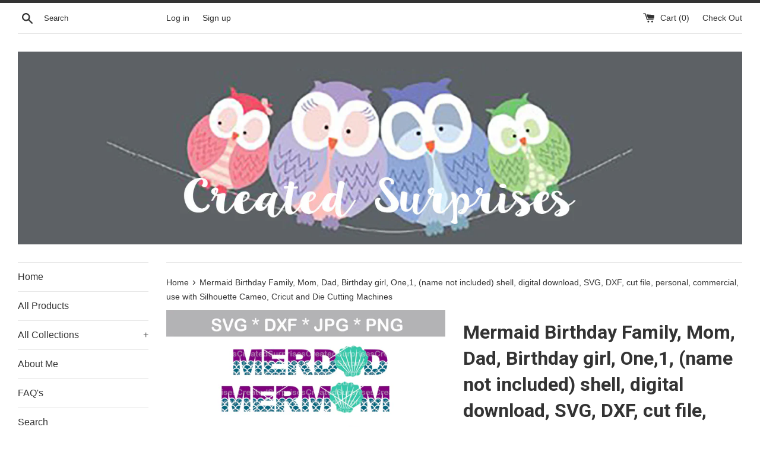

--- FILE ---
content_type: text/html; charset=utf-8
request_url: https://createdsurprises.com/products/mermaid-birthday-family-mom-dad-birthday-girl-one-1-shell-digital-download-svg-dxf-cut-file-personal-commercial-use-with-silhouette-cameo-cricut-and-die-cutting-machines
body_size: 24898
content:
<!doctype html>
<!--[if IE 9]> <html class="ie9 supports-no-js" lang="en"> <![endif]-->
<!--[if (gt IE 9)|!(IE)]><!--> <html class="supports-no-js" lang="en"> <!--<![endif]-->
<head>
  <meta name="google-site-verification" content="XQFB7LhHBlDpmOuVqMQ6EO5F1_NzvA3xdITFCzsa2HI" />
  <meta name="p:domain_verify" content="eea1f1f3f76e43f69f7de54b8e55bdc9"/>
  <meta charset="utf-8">
  <meta http-equiv="X-UA-Compatible" content="IE=edge,chrome=1">
  <meta name="viewport" content="width=device-width,initial-scale=1">
  <meta name="theme-color" content="">
  <link rel="canonical" href="https://createdsurprises.com/products/mermaid-birthday-family-mom-dad-birthday-girl-one-1-shell-digital-download-svg-dxf-cut-file-personal-commercial-use-with-silhouette-cameo-cricut-and-die-cutting-machines">

  
    <link rel="shortcut icon" href="//createdsurprises.com/cdn/shop/files/Created_Surprises_Logo_Etsy_df6da833-b5c8-404f-a1a4-2989a80059e6_32x32.jpg?v=1613158241" type="image/png" />
  

  <title>
  Mermaid Birthday Family, Mom, Dad, Birthday girl, One,1, (name not inc &ndash; CreatedSurprises
  </title>

  
    <meta name="description" content="THIS IS A DIGITAL PRODUCT, NO PHYSICAL ITEMS WILL BE SHIPPED.File Types: SVG, DXF, JPG and PNG that you will receive in a .ZIP fileTip: SVG&#39;s only work with the &quot;Designer&quot; edition of Silhouette&#39;s Studio software, if you do not have that, you will use the DXF filePLEASE CHECK WITH YOUR MACHINES ABILITY TO USE THESE FORM">
  

  <!-- /snippets/social-meta-tags.liquid -->


  <meta property="og:type" content="product">
  <meta property="og:title" content="Mermaid Birthday Family, Mom, Dad, Birthday girl, One,1, (name not included) shell, digital download, SVG, DXF, cut file, personal, commercial, use with Silhouette Cameo, Cricut and Die Cutting Machines">
  
    <meta property="og:image" content="http://createdsurprises.com/cdn/shop/products/Mer-Family-DAD-WATERMARK_grande.jpg?v=1546718834">
    <meta property="og:image:secure_url" content="https://createdsurprises.com/cdn/shop/products/Mer-Family-DAD-WATERMARK_grande.jpg?v=1546718834">
  
    <meta property="og:image" content="http://createdsurprises.com/cdn/shop/products/Mer-Family-WATERMARK_grande.jpg?v=1546718834">
    <meta property="og:image:secure_url" content="https://createdsurprises.com/cdn/shop/products/Mer-Family-WATERMARK_grande.jpg?v=1546718834">
  
    <meta property="og:image" content="http://createdsurprises.com/cdn/shop/products/Mer-Family-LILY-WATERMARK_grande.jpg?v=1546718834">
    <meta property="og:image:secure_url" content="https://createdsurprises.com/cdn/shop/products/Mer-Family-LILY-WATERMARK_grande.jpg?v=1546718834">
  
  <meta property="og:description" content="THIS IS A DIGITAL PRODUCT, NO PHYSICAL ITEMS WILL BE SHIPPED.File Types: SVG, DXF, JPG and PNG that you will receive in a .ZIP fileTip: SVG&#39;s only work with the &quot;Designer&quot; edition of Silhouette&#39;s Studio software, if you do not have that, you will use the DXF filePLEASE CHECK WITH YOUR MACHINES ABILITY TO USE THESE FORMATSDue to the electronic nature of the file, NO REFUNDS will be given. However, if for any reason you are unhappy with the design, please contact me as I am always happy to help!COPYRIGHT STATEMENT:Created Surprises owns the copyright to this file. By purchasing you are agreeing to the following terms and use:You may use our designs to make and sell tangible items for personal use or your small business. You MAY NOT resell this design or use any part of it to create other designs for purchase, including digitizing for embroidery.
Thanks for stopping by CreatedSurprises!">
  <meta property="og:price:amount" content="3.99">
  <meta property="og:price:currency" content="USD">


  <meta property="og:url" content="https://createdsurprises.com/products/mermaid-birthday-family-mom-dad-birthday-girl-one-1-shell-digital-download-svg-dxf-cut-file-personal-commercial-use-with-silhouette-cameo-cricut-and-die-cutting-machines">

<meta property="og:site_name" content="CreatedSurprises">




  <meta name="twitter:card" content="summary">


  <meta name="twitter:title" content="Mermaid Birthday Family, Mom, Dad, Birthday girl, One,1, (name not included) shell, digital download, SVG, DXF, cut file, personal, commercial, use with Silhouette Cameo, Cricut and Die Cutting Machines">
  <meta name="twitter:description" content="THIS IS A DIGITAL PRODUCT, NO PHYSICAL ITEMS WILL BE SHIPPED.File Types: SVG, DXF, JPG and PNG that you will receive in a .ZIP fileTip: S...">



  <link href="//createdsurprises.com/cdn/shop/t/3/assets/theme.scss.css?v=29002233816621120131704472749" rel="stylesheet" type="text/css" media="all" />

  <!-- Google Fonts -->
  
  
    
      
      
      <link href="//fonts.googleapis.com/css?family=Roboto:400,700" rel="stylesheet" type="text/css" media="all" />
    
  

  <script>window.performance && window.performance.mark && window.performance.mark('shopify.content_for_header.start');</script><meta name="facebook-domain-verification" content="sh8n0hn8pj6h3bf1u514ca72sbkquw">
<meta name="facebook-domain-verification" content="sks2y5pt5qac2aqcj00h2m5s7vmza2">
<meta id="shopify-digital-wallet" name="shopify-digital-wallet" content="/19739427/digital_wallets/dialog">
<meta name="shopify-checkout-api-token" content="b942ef75fd83a940d3cf1ad1a7aeb4b7">
<meta id="in-context-paypal-metadata" data-shop-id="19739427" data-venmo-supported="false" data-environment="production" data-locale="en_US" data-paypal-v4="true" data-currency="USD">
<link rel="alternate" type="application/json+oembed" href="https://createdsurprises.com/products/mermaid-birthday-family-mom-dad-birthday-girl-one-1-shell-digital-download-svg-dxf-cut-file-personal-commercial-use-with-silhouette-cameo-cricut-and-die-cutting-machines.oembed">
<script async="async" src="/checkouts/internal/preloads.js?locale=en-US"></script>
<link rel="preconnect" href="https://shop.app" crossorigin="anonymous">
<script async="async" src="https://shop.app/checkouts/internal/preloads.js?locale=en-US&shop_id=19739427" crossorigin="anonymous"></script>
<script id="apple-pay-shop-capabilities" type="application/json">{"shopId":19739427,"countryCode":"US","currencyCode":"USD","merchantCapabilities":["supports3DS"],"merchantId":"gid:\/\/shopify\/Shop\/19739427","merchantName":"CreatedSurprises","requiredBillingContactFields":["postalAddress","email"],"requiredShippingContactFields":["postalAddress","email"],"shippingType":"shipping","supportedNetworks":["visa","masterCard","amex","discover","elo","jcb"],"total":{"type":"pending","label":"CreatedSurprises","amount":"1.00"},"shopifyPaymentsEnabled":true,"supportsSubscriptions":true}</script>
<script id="shopify-features" type="application/json">{"accessToken":"b942ef75fd83a940d3cf1ad1a7aeb4b7","betas":["rich-media-storefront-analytics"],"domain":"createdsurprises.com","predictiveSearch":true,"shopId":19739427,"locale":"en"}</script>
<script>var Shopify = Shopify || {};
Shopify.shop = "createdsurprises.myshopify.com";
Shopify.locale = "en";
Shopify.currency = {"active":"USD","rate":"1.0"};
Shopify.country = "US";
Shopify.theme = {"name":"Simple","id":169096069,"schema_name":"Simple","schema_version":"3.0.5","theme_store_id":578,"role":"main"};
Shopify.theme.handle = "null";
Shopify.theme.style = {"id":null,"handle":null};
Shopify.cdnHost = "createdsurprises.com/cdn";
Shopify.routes = Shopify.routes || {};
Shopify.routes.root = "/";</script>
<script type="module">!function(o){(o.Shopify=o.Shopify||{}).modules=!0}(window);</script>
<script>!function(o){function n(){var o=[];function n(){o.push(Array.prototype.slice.apply(arguments))}return n.q=o,n}var t=o.Shopify=o.Shopify||{};t.loadFeatures=n(),t.autoloadFeatures=n()}(window);</script>
<script>
  window.ShopifyPay = window.ShopifyPay || {};
  window.ShopifyPay.apiHost = "shop.app\/pay";
  window.ShopifyPay.redirectState = null;
</script>
<script id="shop-js-analytics" type="application/json">{"pageType":"product"}</script>
<script defer="defer" async type="module" src="//createdsurprises.com/cdn/shopifycloud/shop-js/modules/v2/client.init-shop-cart-sync_C5BV16lS.en.esm.js"></script>
<script defer="defer" async type="module" src="//createdsurprises.com/cdn/shopifycloud/shop-js/modules/v2/chunk.common_CygWptCX.esm.js"></script>
<script type="module">
  await import("//createdsurprises.com/cdn/shopifycloud/shop-js/modules/v2/client.init-shop-cart-sync_C5BV16lS.en.esm.js");
await import("//createdsurprises.com/cdn/shopifycloud/shop-js/modules/v2/chunk.common_CygWptCX.esm.js");

  window.Shopify.SignInWithShop?.initShopCartSync?.({"fedCMEnabled":true,"windoidEnabled":true});

</script>
<script>
  window.Shopify = window.Shopify || {};
  if (!window.Shopify.featureAssets) window.Shopify.featureAssets = {};
  window.Shopify.featureAssets['shop-js'] = {"shop-cart-sync":["modules/v2/client.shop-cart-sync_ZFArdW7E.en.esm.js","modules/v2/chunk.common_CygWptCX.esm.js"],"init-fed-cm":["modules/v2/client.init-fed-cm_CmiC4vf6.en.esm.js","modules/v2/chunk.common_CygWptCX.esm.js"],"shop-button":["modules/v2/client.shop-button_tlx5R9nI.en.esm.js","modules/v2/chunk.common_CygWptCX.esm.js"],"shop-cash-offers":["modules/v2/client.shop-cash-offers_DOA2yAJr.en.esm.js","modules/v2/chunk.common_CygWptCX.esm.js","modules/v2/chunk.modal_D71HUcav.esm.js"],"init-windoid":["modules/v2/client.init-windoid_sURxWdc1.en.esm.js","modules/v2/chunk.common_CygWptCX.esm.js"],"shop-toast-manager":["modules/v2/client.shop-toast-manager_ClPi3nE9.en.esm.js","modules/v2/chunk.common_CygWptCX.esm.js"],"init-shop-email-lookup-coordinator":["modules/v2/client.init-shop-email-lookup-coordinator_B8hsDcYM.en.esm.js","modules/v2/chunk.common_CygWptCX.esm.js"],"init-shop-cart-sync":["modules/v2/client.init-shop-cart-sync_C5BV16lS.en.esm.js","modules/v2/chunk.common_CygWptCX.esm.js"],"avatar":["modules/v2/client.avatar_BTnouDA3.en.esm.js"],"pay-button":["modules/v2/client.pay-button_FdsNuTd3.en.esm.js","modules/v2/chunk.common_CygWptCX.esm.js"],"init-customer-accounts":["modules/v2/client.init-customer-accounts_DxDtT_ad.en.esm.js","modules/v2/client.shop-login-button_C5VAVYt1.en.esm.js","modules/v2/chunk.common_CygWptCX.esm.js","modules/v2/chunk.modal_D71HUcav.esm.js"],"init-shop-for-new-customer-accounts":["modules/v2/client.init-shop-for-new-customer-accounts_ChsxoAhi.en.esm.js","modules/v2/client.shop-login-button_C5VAVYt1.en.esm.js","modules/v2/chunk.common_CygWptCX.esm.js","modules/v2/chunk.modal_D71HUcav.esm.js"],"shop-login-button":["modules/v2/client.shop-login-button_C5VAVYt1.en.esm.js","modules/v2/chunk.common_CygWptCX.esm.js","modules/v2/chunk.modal_D71HUcav.esm.js"],"init-customer-accounts-sign-up":["modules/v2/client.init-customer-accounts-sign-up_CPSyQ0Tj.en.esm.js","modules/v2/client.shop-login-button_C5VAVYt1.en.esm.js","modules/v2/chunk.common_CygWptCX.esm.js","modules/v2/chunk.modal_D71HUcav.esm.js"],"shop-follow-button":["modules/v2/client.shop-follow-button_Cva4Ekp9.en.esm.js","modules/v2/chunk.common_CygWptCX.esm.js","modules/v2/chunk.modal_D71HUcav.esm.js"],"checkout-modal":["modules/v2/client.checkout-modal_BPM8l0SH.en.esm.js","modules/v2/chunk.common_CygWptCX.esm.js","modules/v2/chunk.modal_D71HUcav.esm.js"],"lead-capture":["modules/v2/client.lead-capture_Bi8yE_yS.en.esm.js","modules/v2/chunk.common_CygWptCX.esm.js","modules/v2/chunk.modal_D71HUcav.esm.js"],"shop-login":["modules/v2/client.shop-login_D6lNrXab.en.esm.js","modules/v2/chunk.common_CygWptCX.esm.js","modules/v2/chunk.modal_D71HUcav.esm.js"],"payment-terms":["modules/v2/client.payment-terms_CZxnsJam.en.esm.js","modules/v2/chunk.common_CygWptCX.esm.js","modules/v2/chunk.modal_D71HUcav.esm.js"]};
</script>
<script>(function() {
  var isLoaded = false;
  function asyncLoad() {
    if (isLoaded) return;
    isLoaded = true;
    var urls = ["https:\/\/cdn-stamped-io.azureedge.net\/files\/shopify.v2.min.js?shop=createdsurprises.myshopify.com","https:\/\/chimpstatic.com\/mcjs-connected\/js\/users\/37b6b243f732cf24990fea2d0\/723d8215764ba37e2d9ff9d5a.js?shop=createdsurprises.myshopify.com"];
    for (var i = 0; i < urls.length; i++) {
      var s = document.createElement('script');
      s.type = 'text/javascript';
      s.async = true;
      s.src = urls[i];
      var x = document.getElementsByTagName('script')[0];
      x.parentNode.insertBefore(s, x);
    }
  };
  if(window.attachEvent) {
    window.attachEvent('onload', asyncLoad);
  } else {
    window.addEventListener('load', asyncLoad, false);
  }
})();</script>
<script id="__st">var __st={"a":19739427,"offset":-25200,"reqid":"c66c581f-a250-4935-8bba-90cbcbbd29e7-1768759471","pageurl":"createdsurprises.com\/products\/mermaid-birthday-family-mom-dad-birthday-girl-one-1-shell-digital-download-svg-dxf-cut-file-personal-commercial-use-with-silhouette-cameo-cricut-and-die-cutting-machines","u":"4e2251feb9b7","p":"product","rtyp":"product","rid":1621949644894};</script>
<script>window.ShopifyPaypalV4VisibilityTracking = true;</script>
<script id="captcha-bootstrap">!function(){'use strict';const t='contact',e='account',n='new_comment',o=[[t,t],['blogs',n],['comments',n],[t,'customer']],c=[[e,'customer_login'],[e,'guest_login'],[e,'recover_customer_password'],[e,'create_customer']],r=t=>t.map((([t,e])=>`form[action*='/${t}']:not([data-nocaptcha='true']) input[name='form_type'][value='${e}']`)).join(','),a=t=>()=>t?[...document.querySelectorAll(t)].map((t=>t.form)):[];function s(){const t=[...o],e=r(t);return a(e)}const i='password',u='form_key',d=['recaptcha-v3-token','g-recaptcha-response','h-captcha-response',i],f=()=>{try{return window.sessionStorage}catch{return}},m='__shopify_v',_=t=>t.elements[u];function p(t,e,n=!1){try{const o=window.sessionStorage,c=JSON.parse(o.getItem(e)),{data:r}=function(t){const{data:e,action:n}=t;return t[m]||n?{data:e,action:n}:{data:t,action:n}}(c);for(const[e,n]of Object.entries(r))t.elements[e]&&(t.elements[e].value=n);n&&o.removeItem(e)}catch(o){console.error('form repopulation failed',{error:o})}}const l='form_type',E='cptcha';function T(t){t.dataset[E]=!0}const w=window,h=w.document,L='Shopify',v='ce_forms',y='captcha';let A=!1;((t,e)=>{const n=(g='f06e6c50-85a8-45c8-87d0-21a2b65856fe',I='https://cdn.shopify.com/shopifycloud/storefront-forms-hcaptcha/ce_storefront_forms_captcha_hcaptcha.v1.5.2.iife.js',D={infoText:'Protected by hCaptcha',privacyText:'Privacy',termsText:'Terms'},(t,e,n)=>{const o=w[L][v],c=o.bindForm;if(c)return c(t,g,e,D).then(n);var r;o.q.push([[t,g,e,D],n]),r=I,A||(h.body.append(Object.assign(h.createElement('script'),{id:'captcha-provider',async:!0,src:r})),A=!0)});var g,I,D;w[L]=w[L]||{},w[L][v]=w[L][v]||{},w[L][v].q=[],w[L][y]=w[L][y]||{},w[L][y].protect=function(t,e){n(t,void 0,e),T(t)},Object.freeze(w[L][y]),function(t,e,n,w,h,L){const[v,y,A,g]=function(t,e,n){const i=e?o:[],u=t?c:[],d=[...i,...u],f=r(d),m=r(i),_=r(d.filter((([t,e])=>n.includes(e))));return[a(f),a(m),a(_),s()]}(w,h,L),I=t=>{const e=t.target;return e instanceof HTMLFormElement?e:e&&e.form},D=t=>v().includes(t);t.addEventListener('submit',(t=>{const e=I(t);if(!e)return;const n=D(e)&&!e.dataset.hcaptchaBound&&!e.dataset.recaptchaBound,o=_(e),c=g().includes(e)&&(!o||!o.value);(n||c)&&t.preventDefault(),c&&!n&&(function(t){try{if(!f())return;!function(t){const e=f();if(!e)return;const n=_(t);if(!n)return;const o=n.value;o&&e.removeItem(o)}(t);const e=Array.from(Array(32),(()=>Math.random().toString(36)[2])).join('');!function(t,e){_(t)||t.append(Object.assign(document.createElement('input'),{type:'hidden',name:u})),t.elements[u].value=e}(t,e),function(t,e){const n=f();if(!n)return;const o=[...t.querySelectorAll(`input[type='${i}']`)].map((({name:t})=>t)),c=[...d,...o],r={};for(const[a,s]of new FormData(t).entries())c.includes(a)||(r[a]=s);n.setItem(e,JSON.stringify({[m]:1,action:t.action,data:r}))}(t,e)}catch(e){console.error('failed to persist form',e)}}(e),e.submit())}));const S=(t,e)=>{t&&!t.dataset[E]&&(n(t,e.some((e=>e===t))),T(t))};for(const o of['focusin','change'])t.addEventListener(o,(t=>{const e=I(t);D(e)&&S(e,y())}));const B=e.get('form_key'),M=e.get(l),P=B&&M;t.addEventListener('DOMContentLoaded',(()=>{const t=y();if(P)for(const e of t)e.elements[l].value===M&&p(e,B);[...new Set([...A(),...v().filter((t=>'true'===t.dataset.shopifyCaptcha))])].forEach((e=>S(e,t)))}))}(h,new URLSearchParams(w.location.search),n,t,e,['guest_login'])})(!0,!0)}();</script>
<script integrity="sha256-4kQ18oKyAcykRKYeNunJcIwy7WH5gtpwJnB7kiuLZ1E=" data-source-attribution="shopify.loadfeatures" defer="defer" src="//createdsurprises.com/cdn/shopifycloud/storefront/assets/storefront/load_feature-a0a9edcb.js" crossorigin="anonymous"></script>
<script crossorigin="anonymous" defer="defer" src="//createdsurprises.com/cdn/shopifycloud/storefront/assets/shopify_pay/storefront-65b4c6d7.js?v=20250812"></script>
<script data-source-attribution="shopify.dynamic_checkout.dynamic.init">var Shopify=Shopify||{};Shopify.PaymentButton=Shopify.PaymentButton||{isStorefrontPortableWallets:!0,init:function(){window.Shopify.PaymentButton.init=function(){};var t=document.createElement("script");t.src="https://createdsurprises.com/cdn/shopifycloud/portable-wallets/latest/portable-wallets.en.js",t.type="module",document.head.appendChild(t)}};
</script>
<script data-source-attribution="shopify.dynamic_checkout.buyer_consent">
  function portableWalletsHideBuyerConsent(e){var t=document.getElementById("shopify-buyer-consent"),n=document.getElementById("shopify-subscription-policy-button");t&&n&&(t.classList.add("hidden"),t.setAttribute("aria-hidden","true"),n.removeEventListener("click",e))}function portableWalletsShowBuyerConsent(e){var t=document.getElementById("shopify-buyer-consent"),n=document.getElementById("shopify-subscription-policy-button");t&&n&&(t.classList.remove("hidden"),t.removeAttribute("aria-hidden"),n.addEventListener("click",e))}window.Shopify?.PaymentButton&&(window.Shopify.PaymentButton.hideBuyerConsent=portableWalletsHideBuyerConsent,window.Shopify.PaymentButton.showBuyerConsent=portableWalletsShowBuyerConsent);
</script>
<script data-source-attribution="shopify.dynamic_checkout.cart.bootstrap">document.addEventListener("DOMContentLoaded",(function(){function t(){return document.querySelector("shopify-accelerated-checkout-cart, shopify-accelerated-checkout")}if(t())Shopify.PaymentButton.init();else{new MutationObserver((function(e,n){t()&&(Shopify.PaymentButton.init(),n.disconnect())})).observe(document.body,{childList:!0,subtree:!0})}}));
</script>
<link id="shopify-accelerated-checkout-styles" rel="stylesheet" media="screen" href="https://createdsurprises.com/cdn/shopifycloud/portable-wallets/latest/accelerated-checkout-backwards-compat.css" crossorigin="anonymous">
<style id="shopify-accelerated-checkout-cart">
        #shopify-buyer-consent {
  margin-top: 1em;
  display: inline-block;
  width: 100%;
}

#shopify-buyer-consent.hidden {
  display: none;
}

#shopify-subscription-policy-button {
  background: none;
  border: none;
  padding: 0;
  text-decoration: underline;
  font-size: inherit;
  cursor: pointer;
}

#shopify-subscription-policy-button::before {
  box-shadow: none;
}

      </style>

<script>window.performance && window.performance.mark && window.performance.mark('shopify.content_for_header.end');</script>

  <script src="//ajax.googleapis.com/ajax/libs/jquery/1.11.0/jquery.min.js" type="text/javascript"></script>
  <script src="//createdsurprises.com/cdn/shop/t/3/assets/modernizr.min.js?v=44044439420609591321497373586" type="text/javascript"></script>

  
<link href="https://monorail-edge.shopifysvc.com" rel="dns-prefetch">
<script>(function(){if ("sendBeacon" in navigator && "performance" in window) {try {var session_token_from_headers = performance.getEntriesByType('navigation')[0].serverTiming.find(x => x.name == '_s').description;} catch {var session_token_from_headers = undefined;}var session_cookie_matches = document.cookie.match(/_shopify_s=([^;]*)/);var session_token_from_cookie = session_cookie_matches && session_cookie_matches.length === 2 ? session_cookie_matches[1] : "";var session_token = session_token_from_headers || session_token_from_cookie || "";function handle_abandonment_event(e) {var entries = performance.getEntries().filter(function(entry) {return /monorail-edge.shopifysvc.com/.test(entry.name);});if (!window.abandonment_tracked && entries.length === 0) {window.abandonment_tracked = true;var currentMs = Date.now();var navigation_start = performance.timing.navigationStart;var payload = {shop_id: 19739427,url: window.location.href,navigation_start,duration: currentMs - navigation_start,session_token,page_type: "product"};window.navigator.sendBeacon("https://monorail-edge.shopifysvc.com/v1/produce", JSON.stringify({schema_id: "online_store_buyer_site_abandonment/1.1",payload: payload,metadata: {event_created_at_ms: currentMs,event_sent_at_ms: currentMs}}));}}window.addEventListener('pagehide', handle_abandonment_event);}}());</script>
<script id="web-pixels-manager-setup">(function e(e,d,r,n,o){if(void 0===o&&(o={}),!Boolean(null===(a=null===(i=window.Shopify)||void 0===i?void 0:i.analytics)||void 0===a?void 0:a.replayQueue)){var i,a;window.Shopify=window.Shopify||{};var t=window.Shopify;t.analytics=t.analytics||{};var s=t.analytics;s.replayQueue=[],s.publish=function(e,d,r){return s.replayQueue.push([e,d,r]),!0};try{self.performance.mark("wpm:start")}catch(e){}var l=function(){var e={modern:/Edge?\/(1{2}[4-9]|1[2-9]\d|[2-9]\d{2}|\d{4,})\.\d+(\.\d+|)|Firefox\/(1{2}[4-9]|1[2-9]\d|[2-9]\d{2}|\d{4,})\.\d+(\.\d+|)|Chrom(ium|e)\/(9{2}|\d{3,})\.\d+(\.\d+|)|(Maci|X1{2}).+ Version\/(15\.\d+|(1[6-9]|[2-9]\d|\d{3,})\.\d+)([,.]\d+|)( \(\w+\)|)( Mobile\/\w+|) Safari\/|Chrome.+OPR\/(9{2}|\d{3,})\.\d+\.\d+|(CPU[ +]OS|iPhone[ +]OS|CPU[ +]iPhone|CPU IPhone OS|CPU iPad OS)[ +]+(15[._]\d+|(1[6-9]|[2-9]\d|\d{3,})[._]\d+)([._]\d+|)|Android:?[ /-](13[3-9]|1[4-9]\d|[2-9]\d{2}|\d{4,})(\.\d+|)(\.\d+|)|Android.+Firefox\/(13[5-9]|1[4-9]\d|[2-9]\d{2}|\d{4,})\.\d+(\.\d+|)|Android.+Chrom(ium|e)\/(13[3-9]|1[4-9]\d|[2-9]\d{2}|\d{4,})\.\d+(\.\d+|)|SamsungBrowser\/([2-9]\d|\d{3,})\.\d+/,legacy:/Edge?\/(1[6-9]|[2-9]\d|\d{3,})\.\d+(\.\d+|)|Firefox\/(5[4-9]|[6-9]\d|\d{3,})\.\d+(\.\d+|)|Chrom(ium|e)\/(5[1-9]|[6-9]\d|\d{3,})\.\d+(\.\d+|)([\d.]+$|.*Safari\/(?![\d.]+ Edge\/[\d.]+$))|(Maci|X1{2}).+ Version\/(10\.\d+|(1[1-9]|[2-9]\d|\d{3,})\.\d+)([,.]\d+|)( \(\w+\)|)( Mobile\/\w+|) Safari\/|Chrome.+OPR\/(3[89]|[4-9]\d|\d{3,})\.\d+\.\d+|(CPU[ +]OS|iPhone[ +]OS|CPU[ +]iPhone|CPU IPhone OS|CPU iPad OS)[ +]+(10[._]\d+|(1[1-9]|[2-9]\d|\d{3,})[._]\d+)([._]\d+|)|Android:?[ /-](13[3-9]|1[4-9]\d|[2-9]\d{2}|\d{4,})(\.\d+|)(\.\d+|)|Mobile Safari.+OPR\/([89]\d|\d{3,})\.\d+\.\d+|Android.+Firefox\/(13[5-9]|1[4-9]\d|[2-9]\d{2}|\d{4,})\.\d+(\.\d+|)|Android.+Chrom(ium|e)\/(13[3-9]|1[4-9]\d|[2-9]\d{2}|\d{4,})\.\d+(\.\d+|)|Android.+(UC? ?Browser|UCWEB|U3)[ /]?(15\.([5-9]|\d{2,})|(1[6-9]|[2-9]\d|\d{3,})\.\d+)\.\d+|SamsungBrowser\/(5\.\d+|([6-9]|\d{2,})\.\d+)|Android.+MQ{2}Browser\/(14(\.(9|\d{2,})|)|(1[5-9]|[2-9]\d|\d{3,})(\.\d+|))(\.\d+|)|K[Aa][Ii]OS\/(3\.\d+|([4-9]|\d{2,})\.\d+)(\.\d+|)/},d=e.modern,r=e.legacy,n=navigator.userAgent;return n.match(d)?"modern":n.match(r)?"legacy":"unknown"}(),u="modern"===l?"modern":"legacy",c=(null!=n?n:{modern:"",legacy:""})[u],f=function(e){return[e.baseUrl,"/wpm","/b",e.hashVersion,"modern"===e.buildTarget?"m":"l",".js"].join("")}({baseUrl:d,hashVersion:r,buildTarget:u}),m=function(e){var d=e.version,r=e.bundleTarget,n=e.surface,o=e.pageUrl,i=e.monorailEndpoint;return{emit:function(e){var a=e.status,t=e.errorMsg,s=(new Date).getTime(),l=JSON.stringify({metadata:{event_sent_at_ms:s},events:[{schema_id:"web_pixels_manager_load/3.1",payload:{version:d,bundle_target:r,page_url:o,status:a,surface:n,error_msg:t},metadata:{event_created_at_ms:s}}]});if(!i)return console&&console.warn&&console.warn("[Web Pixels Manager] No Monorail endpoint provided, skipping logging."),!1;try{return self.navigator.sendBeacon.bind(self.navigator)(i,l)}catch(e){}var u=new XMLHttpRequest;try{return u.open("POST",i,!0),u.setRequestHeader("Content-Type","text/plain"),u.send(l),!0}catch(e){return console&&console.warn&&console.warn("[Web Pixels Manager] Got an unhandled error while logging to Monorail."),!1}}}}({version:r,bundleTarget:l,surface:e.surface,pageUrl:self.location.href,monorailEndpoint:e.monorailEndpoint});try{o.browserTarget=l,function(e){var d=e.src,r=e.async,n=void 0===r||r,o=e.onload,i=e.onerror,a=e.sri,t=e.scriptDataAttributes,s=void 0===t?{}:t,l=document.createElement("script"),u=document.querySelector("head"),c=document.querySelector("body");if(l.async=n,l.src=d,a&&(l.integrity=a,l.crossOrigin="anonymous"),s)for(var f in s)if(Object.prototype.hasOwnProperty.call(s,f))try{l.dataset[f]=s[f]}catch(e){}if(o&&l.addEventListener("load",o),i&&l.addEventListener("error",i),u)u.appendChild(l);else{if(!c)throw new Error("Did not find a head or body element to append the script");c.appendChild(l)}}({src:f,async:!0,onload:function(){if(!function(){var e,d;return Boolean(null===(d=null===(e=window.Shopify)||void 0===e?void 0:e.analytics)||void 0===d?void 0:d.initialized)}()){var d=window.webPixelsManager.init(e)||void 0;if(d){var r=window.Shopify.analytics;r.replayQueue.forEach((function(e){var r=e[0],n=e[1],o=e[2];d.publishCustomEvent(r,n,o)})),r.replayQueue=[],r.publish=d.publishCustomEvent,r.visitor=d.visitor,r.initialized=!0}}},onerror:function(){return m.emit({status:"failed",errorMsg:"".concat(f," has failed to load")})},sri:function(e){var d=/^sha384-[A-Za-z0-9+/=]+$/;return"string"==typeof e&&d.test(e)}(c)?c:"",scriptDataAttributes:o}),m.emit({status:"loading"})}catch(e){m.emit({status:"failed",errorMsg:(null==e?void 0:e.message)||"Unknown error"})}}})({shopId: 19739427,storefrontBaseUrl: "https://createdsurprises.com",extensionsBaseUrl: "https://extensions.shopifycdn.com/cdn/shopifycloud/web-pixels-manager",monorailEndpoint: "https://monorail-edge.shopifysvc.com/unstable/produce_batch",surface: "storefront-renderer",enabledBetaFlags: ["2dca8a86"],webPixelsConfigList: [{"id":"227016995","configuration":"{\"tagID\":\"2613983686027\"}","eventPayloadVersion":"v1","runtimeContext":"STRICT","scriptVersion":"18031546ee651571ed29edbe71a3550b","type":"APP","apiClientId":3009811,"privacyPurposes":["ANALYTICS","MARKETING","SALE_OF_DATA"],"dataSharingAdjustments":{"protectedCustomerApprovalScopes":["read_customer_address","read_customer_email","read_customer_name","read_customer_personal_data","read_customer_phone"]}},{"id":"shopify-app-pixel","configuration":"{}","eventPayloadVersion":"v1","runtimeContext":"STRICT","scriptVersion":"0450","apiClientId":"shopify-pixel","type":"APP","privacyPurposes":["ANALYTICS","MARKETING"]},{"id":"shopify-custom-pixel","eventPayloadVersion":"v1","runtimeContext":"LAX","scriptVersion":"0450","apiClientId":"shopify-pixel","type":"CUSTOM","privacyPurposes":["ANALYTICS","MARKETING"]}],isMerchantRequest: false,initData: {"shop":{"name":"CreatedSurprises","paymentSettings":{"currencyCode":"USD"},"myshopifyDomain":"createdsurprises.myshopify.com","countryCode":"US","storefrontUrl":"https:\/\/createdsurprises.com"},"customer":null,"cart":null,"checkout":null,"productVariants":[{"price":{"amount":3.99,"currencyCode":"USD"},"product":{"title":"Mermaid Birthday Family, Mom, Dad, Birthday girl, One,1, (name not included) shell, digital download, SVG, DXF, cut file, personal, commercial, use with Silhouette Cameo, Cricut and Die Cutting Machines","vendor":"CreatedSurprises","id":"1621949644894","untranslatedTitle":"Mermaid Birthday Family, Mom, Dad, Birthday girl, One,1, (name not included) shell, digital download, SVG, DXF, cut file, personal, commercial, use with Silhouette Cameo, Cricut and Die Cutting Machines","url":"\/products\/mermaid-birthday-family-mom-dad-birthday-girl-one-1-shell-digital-download-svg-dxf-cut-file-personal-commercial-use-with-silhouette-cameo-cricut-and-die-cutting-machines","type":"Digital Download"},"id":"15935732285534","image":{"src":"\/\/createdsurprises.com\/cdn\/shop\/products\/Mer-Family-LILY-WATERMARK.jpg?v=1546718834"},"sku":"010519","title":"Default Title","untranslatedTitle":"Default Title"}],"purchasingCompany":null},},"https://createdsurprises.com/cdn","fcfee988w5aeb613cpc8e4bc33m6693e112",{"modern":"","legacy":""},{"shopId":"19739427","storefrontBaseUrl":"https:\/\/createdsurprises.com","extensionBaseUrl":"https:\/\/extensions.shopifycdn.com\/cdn\/shopifycloud\/web-pixels-manager","surface":"storefront-renderer","enabledBetaFlags":"[\"2dca8a86\"]","isMerchantRequest":"false","hashVersion":"fcfee988w5aeb613cpc8e4bc33m6693e112","publish":"custom","events":"[[\"page_viewed\",{}],[\"product_viewed\",{\"productVariant\":{\"price\":{\"amount\":3.99,\"currencyCode\":\"USD\"},\"product\":{\"title\":\"Mermaid Birthday Family, Mom, Dad, Birthday girl, One,1, (name not included) shell, digital download, SVG, DXF, cut file, personal, commercial, use with Silhouette Cameo, Cricut and Die Cutting Machines\",\"vendor\":\"CreatedSurprises\",\"id\":\"1621949644894\",\"untranslatedTitle\":\"Mermaid Birthday Family, Mom, Dad, Birthday girl, One,1, (name not included) shell, digital download, SVG, DXF, cut file, personal, commercial, use with Silhouette Cameo, Cricut and Die Cutting Machines\",\"url\":\"\/products\/mermaid-birthday-family-mom-dad-birthday-girl-one-1-shell-digital-download-svg-dxf-cut-file-personal-commercial-use-with-silhouette-cameo-cricut-and-die-cutting-machines\",\"type\":\"Digital Download\"},\"id\":\"15935732285534\",\"image\":{\"src\":\"\/\/createdsurprises.com\/cdn\/shop\/products\/Mer-Family-LILY-WATERMARK.jpg?v=1546718834\"},\"sku\":\"010519\",\"title\":\"Default Title\",\"untranslatedTitle\":\"Default Title\"}}]]"});</script><script>
  window.ShopifyAnalytics = window.ShopifyAnalytics || {};
  window.ShopifyAnalytics.meta = window.ShopifyAnalytics.meta || {};
  window.ShopifyAnalytics.meta.currency = 'USD';
  var meta = {"product":{"id":1621949644894,"gid":"gid:\/\/shopify\/Product\/1621949644894","vendor":"CreatedSurprises","type":"Digital Download","handle":"mermaid-birthday-family-mom-dad-birthday-girl-one-1-shell-digital-download-svg-dxf-cut-file-personal-commercial-use-with-silhouette-cameo-cricut-and-die-cutting-machines","variants":[{"id":15935732285534,"price":399,"name":"Mermaid Birthday Family, Mom, Dad, Birthday girl, One,1, (name not included) shell, digital download, SVG, DXF, cut file, personal, commercial, use with Silhouette Cameo, Cricut and Die Cutting Machines","public_title":null,"sku":"010519"}],"remote":false},"page":{"pageType":"product","resourceType":"product","resourceId":1621949644894,"requestId":"c66c581f-a250-4935-8bba-90cbcbbd29e7-1768759471"}};
  for (var attr in meta) {
    window.ShopifyAnalytics.meta[attr] = meta[attr];
  }
</script>
<script class="analytics">
  (function () {
    var customDocumentWrite = function(content) {
      var jquery = null;

      if (window.jQuery) {
        jquery = window.jQuery;
      } else if (window.Checkout && window.Checkout.$) {
        jquery = window.Checkout.$;
      }

      if (jquery) {
        jquery('body').append(content);
      }
    };

    var hasLoggedConversion = function(token) {
      if (token) {
        return document.cookie.indexOf('loggedConversion=' + token) !== -1;
      }
      return false;
    }

    var setCookieIfConversion = function(token) {
      if (token) {
        var twoMonthsFromNow = new Date(Date.now());
        twoMonthsFromNow.setMonth(twoMonthsFromNow.getMonth() + 2);

        document.cookie = 'loggedConversion=' + token + '; expires=' + twoMonthsFromNow;
      }
    }

    var trekkie = window.ShopifyAnalytics.lib = window.trekkie = window.trekkie || [];
    if (trekkie.integrations) {
      return;
    }
    trekkie.methods = [
      'identify',
      'page',
      'ready',
      'track',
      'trackForm',
      'trackLink'
    ];
    trekkie.factory = function(method) {
      return function() {
        var args = Array.prototype.slice.call(arguments);
        args.unshift(method);
        trekkie.push(args);
        return trekkie;
      };
    };
    for (var i = 0; i < trekkie.methods.length; i++) {
      var key = trekkie.methods[i];
      trekkie[key] = trekkie.factory(key);
    }
    trekkie.load = function(config) {
      trekkie.config = config || {};
      trekkie.config.initialDocumentCookie = document.cookie;
      var first = document.getElementsByTagName('script')[0];
      var script = document.createElement('script');
      script.type = 'text/javascript';
      script.onerror = function(e) {
        var scriptFallback = document.createElement('script');
        scriptFallback.type = 'text/javascript';
        scriptFallback.onerror = function(error) {
                var Monorail = {
      produce: function produce(monorailDomain, schemaId, payload) {
        var currentMs = new Date().getTime();
        var event = {
          schema_id: schemaId,
          payload: payload,
          metadata: {
            event_created_at_ms: currentMs,
            event_sent_at_ms: currentMs
          }
        };
        return Monorail.sendRequest("https://" + monorailDomain + "/v1/produce", JSON.stringify(event));
      },
      sendRequest: function sendRequest(endpointUrl, payload) {
        // Try the sendBeacon API
        if (window && window.navigator && typeof window.navigator.sendBeacon === 'function' && typeof window.Blob === 'function' && !Monorail.isIos12()) {
          var blobData = new window.Blob([payload], {
            type: 'text/plain'
          });

          if (window.navigator.sendBeacon(endpointUrl, blobData)) {
            return true;
          } // sendBeacon was not successful

        } // XHR beacon

        var xhr = new XMLHttpRequest();

        try {
          xhr.open('POST', endpointUrl);
          xhr.setRequestHeader('Content-Type', 'text/plain');
          xhr.send(payload);
        } catch (e) {
          console.log(e);
        }

        return false;
      },
      isIos12: function isIos12() {
        return window.navigator.userAgent.lastIndexOf('iPhone; CPU iPhone OS 12_') !== -1 || window.navigator.userAgent.lastIndexOf('iPad; CPU OS 12_') !== -1;
      }
    };
    Monorail.produce('monorail-edge.shopifysvc.com',
      'trekkie_storefront_load_errors/1.1',
      {shop_id: 19739427,
      theme_id: 169096069,
      app_name: "storefront",
      context_url: window.location.href,
      source_url: "//createdsurprises.com/cdn/s/trekkie.storefront.cd680fe47e6c39ca5d5df5f0a32d569bc48c0f27.min.js"});

        };
        scriptFallback.async = true;
        scriptFallback.src = '//createdsurprises.com/cdn/s/trekkie.storefront.cd680fe47e6c39ca5d5df5f0a32d569bc48c0f27.min.js';
        first.parentNode.insertBefore(scriptFallback, first);
      };
      script.async = true;
      script.src = '//createdsurprises.com/cdn/s/trekkie.storefront.cd680fe47e6c39ca5d5df5f0a32d569bc48c0f27.min.js';
      first.parentNode.insertBefore(script, first);
    };
    trekkie.load(
      {"Trekkie":{"appName":"storefront","development":false,"defaultAttributes":{"shopId":19739427,"isMerchantRequest":null,"themeId":169096069,"themeCityHash":"2571108845733561029","contentLanguage":"en","currency":"USD","eventMetadataId":"48997032-2d5e-4dcf-be8b-d9cce4aa6486"},"isServerSideCookieWritingEnabled":true,"monorailRegion":"shop_domain","enabledBetaFlags":["65f19447"]},"Session Attribution":{},"S2S":{"facebookCapiEnabled":false,"source":"trekkie-storefront-renderer","apiClientId":580111}}
    );

    var loaded = false;
    trekkie.ready(function() {
      if (loaded) return;
      loaded = true;

      window.ShopifyAnalytics.lib = window.trekkie;

      var originalDocumentWrite = document.write;
      document.write = customDocumentWrite;
      try { window.ShopifyAnalytics.merchantGoogleAnalytics.call(this); } catch(error) {};
      document.write = originalDocumentWrite;

      window.ShopifyAnalytics.lib.page(null,{"pageType":"product","resourceType":"product","resourceId":1621949644894,"requestId":"c66c581f-a250-4935-8bba-90cbcbbd29e7-1768759471","shopifyEmitted":true});

      var match = window.location.pathname.match(/checkouts\/(.+)\/(thank_you|post_purchase)/)
      var token = match? match[1]: undefined;
      if (!hasLoggedConversion(token)) {
        setCookieIfConversion(token);
        window.ShopifyAnalytics.lib.track("Viewed Product",{"currency":"USD","variantId":15935732285534,"productId":1621949644894,"productGid":"gid:\/\/shopify\/Product\/1621949644894","name":"Mermaid Birthday Family, Mom, Dad, Birthday girl, One,1, (name not included) shell, digital download, SVG, DXF, cut file, personal, commercial, use with Silhouette Cameo, Cricut and Die Cutting Machines","price":"3.99","sku":"010519","brand":"CreatedSurprises","variant":null,"category":"Digital Download","nonInteraction":true,"remote":false},undefined,undefined,{"shopifyEmitted":true});
      window.ShopifyAnalytics.lib.track("monorail:\/\/trekkie_storefront_viewed_product\/1.1",{"currency":"USD","variantId":15935732285534,"productId":1621949644894,"productGid":"gid:\/\/shopify\/Product\/1621949644894","name":"Mermaid Birthday Family, Mom, Dad, Birthday girl, One,1, (name not included) shell, digital download, SVG, DXF, cut file, personal, commercial, use with Silhouette Cameo, Cricut and Die Cutting Machines","price":"3.99","sku":"010519","brand":"CreatedSurprises","variant":null,"category":"Digital Download","nonInteraction":true,"remote":false,"referer":"https:\/\/createdsurprises.com\/products\/mermaid-birthday-family-mom-dad-birthday-girl-one-1-shell-digital-download-svg-dxf-cut-file-personal-commercial-use-with-silhouette-cameo-cricut-and-die-cutting-machines"});
      }
    });


        var eventsListenerScript = document.createElement('script');
        eventsListenerScript.async = true;
        eventsListenerScript.src = "//createdsurprises.com/cdn/shopifycloud/storefront/assets/shop_events_listener-3da45d37.js";
        document.getElementsByTagName('head')[0].appendChild(eventsListenerScript);

})();</script>
<script
  defer
  src="https://createdsurprises.com/cdn/shopifycloud/perf-kit/shopify-perf-kit-3.0.4.min.js"
  data-application="storefront-renderer"
  data-shop-id="19739427"
  data-render-region="gcp-us-central1"
  data-page-type="product"
  data-theme-instance-id="169096069"
  data-theme-name="Simple"
  data-theme-version="3.0.5"
  data-monorail-region="shop_domain"
  data-resource-timing-sampling-rate="10"
  data-shs="true"
  data-shs-beacon="true"
  data-shs-export-with-fetch="true"
  data-shs-logs-sample-rate="1"
  data-shs-beacon-endpoint="https://createdsurprises.com/api/collect"
></script>
</head>

<body id="mermaid-birthday-family-mom-dad-birthday-girl-one-1-name-not-inc" class="template-product">

  <a class="in-page-link visually-hidden skip-link" href="#MainContent">Skip to content</a>

  <div class="site-wrapper">

    <div id="shopify-section-header" class="shopify-section"><style>
  .site-header__logo {
    width: 1500px;
  }
</style>

<div class="top-bar grid">

  <div class="grid__item medium-up--one-fifth small--one-half">
    <div class="top-bar__search">
      <a href="/search" class="medium-up--hide">
        <svg aria-hidden="true" focusable="false" role="presentation" class="icon icon-search" viewBox="0 0 20 20"><path fill="#444" d="M18.64 17.02l-5.31-5.31c.81-1.08 1.26-2.43 1.26-3.87C14.5 4.06 11.44 1 7.75 1S1 4.06 1 7.75s3.06 6.75 6.75 6.75c1.44 0 2.79-.45 3.87-1.26l5.31 5.31c.45.45 1.26.54 1.71.09.45-.36.45-1.17 0-1.62zM3.25 7.75c0-2.52 1.98-4.5 4.5-4.5s4.5 1.98 4.5 4.5-1.98 4.5-4.5 4.5-4.5-1.98-4.5-4.5z"/></svg>
      </a>
      <form action="/search" method="get" class="search-bar small--hide" role="search">
        
        <button type="submit" class="search-bar__submit">
          <svg aria-hidden="true" focusable="false" role="presentation" class="icon icon-search" viewBox="0 0 20 20"><path fill="#444" d="M18.64 17.02l-5.31-5.31c.81-1.08 1.26-2.43 1.26-3.87C14.5 4.06 11.44 1 7.75 1S1 4.06 1 7.75s3.06 6.75 6.75 6.75c1.44 0 2.79-.45 3.87-1.26l5.31 5.31c.45.45 1.26.54 1.71.09.45-.36.45-1.17 0-1.62zM3.25 7.75c0-2.52 1.98-4.5 4.5-4.5s4.5 1.98 4.5 4.5-1.98 4.5-4.5 4.5-4.5-1.98-4.5-4.5z"/></svg>
          <span class="icon__fallback-text">Search</span>
        </button>
        <input type="search" name="q" class="search-bar__input" value="" placeholder="Search" aria-label="Search">
      </form>
    </div>
  </div>

  
    <div class="grid__item medium-up--two-fifths small--hide">
      <span class="customer-links small--hide">
        
          <a href="/account/login" id="customer_login_link">Log in</a>
          <span class="vertical-divider"></span>
          <a href="/account/register" id="customer_register_link">Sign up</a>
        
      </span>
    </div>
  

  <div class="grid__item  medium-up--two-fifths  small--one-half text-right">
    <a href="/cart" class="site-header__cart">
      <svg aria-hidden="true" focusable="false" role="presentation" class="icon icon-cart" viewBox="0 0 20 20"><path fill="#444" d="M18.936 5.564c-.144-.175-.35-.207-.55-.207h-.003L6.774 4.286c-.272 0-.417.089-.491.18-.079.096-.16.263-.094.585l2.016 5.705c.163.407.642.673 1.068.673h8.401c.433 0 .854-.285.941-.725l.484-4.571c.045-.221-.015-.388-.163-.567z"/><path fill="#444" d="M17.107 12.5H7.659L4.98 4.117l-.362-1.059c-.138-.401-.292-.559-.695-.559H.924c-.411 0-.748.303-.748.714s.337.714.748.714h2.413l3.002 9.48c.126.38.295.52.942.52h9.825c.411 0 .748-.303.748-.714s-.336-.714-.748-.714zM10.424 16.23a1.498 1.498 0 1 1-2.997 0 1.498 1.498 0 0 1 2.997 0zM16.853 16.23a1.498 1.498 0 1 1-2.997 0 1.498 1.498 0 0 1 2.997 0z"/></svg>
      <span class="small--hide">
        Cart
        (<span id="CartCount">0</span>)
      </span>
    </a>
    <span class="vertical-divider small--hide"></span>
    <a href="/cart" class="site-header__cart small--hide">
      Check Out
    </a>
  </div>
</div>

<hr class="small--hide hr--border">

<header class="site-header grid medium-up--grid--table" role="banner">
  <div class="grid__item small--text-center">
    <div itemscope itemtype="http://schema.org/Organization">
      
      
        <a href="/" itemprop="url">
          
          <img class="site-header__logo" src="//createdsurprises.com/cdn/shop/files/Created_Surprises_Owl_Banner3_1500x.jpg?v=1613158652"
          srcset="//createdsurprises.com/cdn/shop/files/Created_Surprises_Owl_Banner3_1500x.jpg?v=1613158652 1x, //createdsurprises.com/cdn/shop/files/Created_Surprises_Owl_Banner3_1500x@2x.jpg?v=1613158652 2x"
          alt="CreatedSurprises"
          itemprop="logo">
        </a>
        
      
    </div>
  </div>
  
</header>


</div>

    

    <div class="grid">

      <div id="shopify-section-sidebar" class="shopify-section"><div data-section-id="sidebar" data-section-type="sidebar-section">
  <nav class="grid__item small--text-center medium-up--one-fifth" role="navigation">
    <hr class="hr--small medium-up--hide">
    <button id="ToggleMobileMenu" class="mobile-menu-icon medium-up--hide" aria-haspopup="true" aria-owns="SiteNav">
      <span class="line"></span>
      <span class="line"></span>
      <span class="line"></span>
      <span class="line"></span>
      <span class="icon__fallback-text">Menu</span>
    </button>
    <div id="SiteNav" class="site-nav" role="menu">
      <ul class="list--nav">
        
          
          
            <li class="site-nav__element ">
              <a href="/" class="site-nav__link">Home</a>
            </li>
          
        
          
          
            <li class="site-nav__element ">
              <a href="/collections/all" class="site-nav__link">All Products </a>
            </li>
          
        
          
          
            <li class="site-nav--has-submenu site-nav__element">
              <button class="site-nav__link btn--link site-nav__expand hidden" aria-expanded="false" aria-controls="Collapsible3">
                All Collections
                <span>+</span>
              </button>
              <button class="site-nav__link btn--link site-nav__collapse" aria-expanded="true" aria-controls="Collapsible3">
                All Collections
                <span>-</span>
              </button>
              <ul id="Collapsible3" class="site-nav__submenu site-nav__submenu--expanded" aria-hidden="false">
                
                  <li class="">
                    <a href="/collections/digital-download-custom-orders" class="site-nav__link">**Custom Listings</a>
                  </li>
                
                  <li class="">
                    <a href="/collections/digital-animals" class="site-nav__link">*Animals/Pets/Creatures</a>
                  </li>
                
                  <li class="">
                    <a href="/collections/digital-baby-kids-family" class="site-nav__link">*Baby/Kids/Family</a>
                  </li>
                
                  <li class="">
                    <a href="/collections/digital-holiday-summer" class="site-nav__link">*Birthday</a>
                  </li>
                
                  <li class="">
                    <a href="/collections/digital-coffee-wine-drink" class="site-nav__link">*Coffee/Wine/Drink</a>
                  </li>
                
                  <li class="">
                    <a href="/collections/digital-faith-inspire-awareness" class="site-nav__link">*Faith/Inspire/Awareness</a>
                  </li>
                
                  <li class="">
                    <a href="/collections/digital-funny" class="site-nav__link">*Funny</a>
                  </li>
                
                  <li class="">
                    <a href="/collections/digital-general" class="site-nav__link">*General/Misc</a>
                  </li>
                
                  <li class="">
                    <a href="/collections/digital-holidays" class="site-nav__link">*Holidays</a>
                  </li>
                
                  <li class="">
                    <a href="/collections/digital-medical-police-military" class="site-nav__link">*Medical/Police/Military</a>
                  </li>
                
                  <li class="">
                    <a href="/collections/digital-holiday-winter-christmas" class="site-nav__link">*Monogram Frames/Fonts</a>
                  </li>
                
                  <li class="">
                    <a href="/collections/digital-download-people" class="site-nav__link">*People</a>
                  </li>
                
                  <li class="">
                    <a href="/collections/digital-download-printable-art" class="site-nav__link">*Printable Art</a>
                  </li>
                
                  <li class="">
                    <a href="/collections/digital-download-sayings-quotes" class="site-nav__link">*Sayings/Quotes</a>
                  </li>
                
                  <li class="">
                    <a href="/collections/digital-holiday-fall-thanksgiving-halloween" class="site-nav__link">*School/Graduation</a>
                  </li>
                
                  <li class="">
                    <a href="/collections/digital-sports" class="site-nav__link">*Sports</a>
                  </li>
                
                  <li class="">
                    <a href="/collections/digital-download-summer-fun" class="site-nav__link">*Summer Fun</a>
                  </li>
                
                  <li class="">
                    <a href="/collections/digital-download-travel-outdoor-camping" class="site-nav__link">*Travel/Outdoor/Camping</a>
                  </li>
                
                  <li class="">
                    <a href="/collections/digital-wedding" class="site-nav__link">*Wedding/Love/Bridal</a>
                  </li>
                
              </ul>
            </li>
          
        
          
          
            <li class="site-nav__element ">
              <a href="/pages/about-me" class="site-nav__link">About Me</a>
            </li>
          
        
          
          
            <li class="site-nav__element ">
              <a href="/pages/faqs" class="site-nav__link">FAQ's</a>
            </li>
          
        
          
          
            <li class="site-nav__element ">
              <a href="/search" class="site-nav__link">Search</a>
            </li>
          
        
        
          
            <li>
              <a href="/account/login" class="site-nav__link site-nav--account medium-up--hide">Log in</a>
            </li>
            <li>
              <a href="/account/register" class="site-nav__link site-nav--account medium-up--hide">Sign up</a>
            </li>
          
        
      </ul>
      <ul class="list--inline social-links">
        
          <li>
            <a href="https://www.facebook.com/createdsurprises" title="CreatedSurprises on Facebook">
              <svg aria-hidden="true" focusable="false" role="presentation" class="icon icon-facebook" viewBox="0 0 20 20"><path fill="#444" d="M18.05.811q.439 0 .744.305t.305.744v16.637q0 .439-.305.744t-.744.305h-4.732v-7.221h2.415l.342-2.854h-2.757v-1.83q0-.659.293-1t1.073-.342h1.488V3.762q-.976-.098-2.171-.098-1.634 0-2.635.964t-1 2.72V9.47H7.951v2.854h2.415v7.221H1.413q-.439 0-.744-.305t-.305-.744V1.859q0-.439.305-.744T1.413.81H18.05z"/></svg>
              <span class="icon__fallback-text">Facebook</span>
            </a>
          </li>
        
        
        
          <li>
            <a href="https://www.pinterest.com/createdsurprises" title="CreatedSurprises on Pinterest">
              <svg aria-hidden="true" focusable="false" role="presentation" class="icon icon-pinterest" viewBox="0 0 20 20"><path fill="#444" d="M9.958.811q1.903 0 3.635.744t2.988 2 2 2.988.744 3.635q0 2.537-1.256 4.696t-3.415 3.415-4.696 1.256q-1.39 0-2.659-.366.707-1.147.951-2.025l.659-2.561q.244.463.903.817t1.39.354q1.464 0 2.622-.842t1.793-2.305.634-3.293q0-2.171-1.671-3.769t-4.257-1.598q-1.586 0-2.903.537T5.298 5.897 4.066 7.775t-.427 2.037q0 1.268.476 2.22t1.427 1.342q.171.073.293.012t.171-.232q.171-.61.195-.756.098-.268-.122-.512-.634-.707-.634-1.83 0-1.854 1.281-3.183t3.354-1.329q1.83 0 2.854 1t1.025 2.61q0 1.342-.366 2.476t-1.049 1.817-1.561.683q-.732 0-1.195-.537t-.293-1.269q.098-.342.256-.878t.268-.915.207-.817.098-.732q0-.61-.317-1t-.927-.39q-.756 0-1.269.695t-.512 1.744q0 .39.061.756t.134.537l.073.171q-1 4.342-1.22 5.098-.195.927-.146 2.171-2.513-1.122-4.062-3.44T.59 10.177q0-3.879 2.744-6.623T9.957.81z"/></svg>
              <span class="icon__fallback-text">Pinterest</span>
            </a>
          </li>
        
        
          <li>
            <a href="https://instagram.com/createdsurprises" title="CreatedSurprises on Instagram">
              <svg aria-hidden="true" focusable="false" role="presentation" class="icon icon-instagram" viewBox="0 0 512 512"><path d="M256 49.5c67.3 0 75.2.3 101.8 1.5 24.6 1.1 37.9 5.2 46.8 8.7 11.8 4.6 20.2 10 29 18.8s14.3 17.2 18.8 29c3.4 8.9 7.6 22.2 8.7 46.8 1.2 26.6 1.5 34.5 1.5 101.8s-.3 75.2-1.5 101.8c-1.1 24.6-5.2 37.9-8.7 46.8-4.6 11.8-10 20.2-18.8 29s-17.2 14.3-29 18.8c-8.9 3.4-22.2 7.6-46.8 8.7-26.6 1.2-34.5 1.5-101.8 1.5s-75.2-.3-101.8-1.5c-24.6-1.1-37.9-5.2-46.8-8.7-11.8-4.6-20.2-10-29-18.8s-14.3-17.2-18.8-29c-3.4-8.9-7.6-22.2-8.7-46.8-1.2-26.6-1.5-34.5-1.5-101.8s.3-75.2 1.5-101.8c1.1-24.6 5.2-37.9 8.7-46.8 4.6-11.8 10-20.2 18.8-29s17.2-14.3 29-18.8c8.9-3.4 22.2-7.6 46.8-8.7 26.6-1.3 34.5-1.5 101.8-1.5m0-45.4c-68.4 0-77 .3-103.9 1.5C125.3 6.8 107 11.1 91 17.3c-16.6 6.4-30.6 15.1-44.6 29.1-14 14-22.6 28.1-29.1 44.6-6.2 16-10.5 34.3-11.7 61.2C4.4 179 4.1 187.6 4.1 256s.3 77 1.5 103.9c1.2 26.8 5.5 45.1 11.7 61.2 6.4 16.6 15.1 30.6 29.1 44.6 14 14 28.1 22.6 44.6 29.1 16 6.2 34.3 10.5 61.2 11.7 26.9 1.2 35.4 1.5 103.9 1.5s77-.3 103.9-1.5c26.8-1.2 45.1-5.5 61.2-11.7 16.6-6.4 30.6-15.1 44.6-29.1 14-14 22.6-28.1 29.1-44.6 6.2-16 10.5-34.3 11.7-61.2 1.2-26.9 1.5-35.4 1.5-103.9s-.3-77-1.5-103.9c-1.2-26.8-5.5-45.1-11.7-61.2-6.4-16.6-15.1-30.6-29.1-44.6-14-14-28.1-22.6-44.6-29.1-16-6.2-34.3-10.5-61.2-11.7-27-1.1-35.6-1.4-104-1.4z"/><path d="M256 126.6c-71.4 0-129.4 57.9-129.4 129.4s58 129.4 129.4 129.4 129.4-58 129.4-129.4-58-129.4-129.4-129.4zm0 213.4c-46.4 0-84-37.6-84-84s37.6-84 84-84 84 37.6 84 84-37.6 84-84 84z"/><circle cx="390.5" cy="121.5" r="30.2"/></svg>
              <span class="icon__fallback-text">Instagram</span>
            </a>
          </li>
        
        
        
        
        
        
        
        
      </ul>
    </div>
    <hr class="medium-up--hide hr--small ">
  </nav>
</div>


</div>

      <main class="main-content grid__item medium-up--four-fifths" id="MainContent" role="main">
        
          <hr class="hr--border-top small--hide">
        
        
          
<nav class="breadcrumb-nav small--text-center" aria-label="You are here">
  <span itemscope itemtype="http://data-vocabulary.org/Breadcrumb">
    <a href="/" itemprop="url" title="Back to the frontpage">
      <span itemprop="title">Home</span>
    </a>
    <span class="breadcrumb-nav__separator" aria-hidden="true">›</span>
  </span>
  
    
    Mermaid Birthday Family, Mom, Dad, Birthday girl, One,1, (name not included) shell, digital download, SVG, DXF, cut file, personal, commercial, use with Silhouette Cameo, Cricut and Die Cutting Machines
  
</nav>

        
        

<div id="shopify-section-product-template" class="shopify-section"><!-- /templates/product.liquid -->
<div  id="ProductSection" data-section-id="product-template" data-section-type="product-template" data-image-zoom-type="" data-show-extra-tab="false" data-extra-tab-content="" data-cart-enable-ajax="true" data-enable-history-state="true">

  <meta itemprop="name" content="Mermaid Birthday Family, Mom, Dad, Birthday girl, One,1, (name not included) shell, digital download, SVG, DXF, cut file, personal, commercial, use with Silhouette Cameo, Cricut and Die Cutting Machines">
  <meta itemprop="url" content="https://createdsurprises.com/products/mermaid-birthday-family-mom-dad-birthday-girl-one-1-shell-digital-download-svg-dxf-cut-file-personal-commercial-use-with-silhouette-cameo-cricut-and-die-cutting-machines">
  <meta itemprop="image" content="//createdsurprises.com/cdn/shop/products/Mer-Family-LILY-WATERMARK_grande.jpg?v=1546718834">

  
  

  <div class="grid product-single">

    <div class="grid__item medium-up--one-half">
      <div class="product-single__featured-image-wrapper">
        <div class="product-single__photos" id="ProductPhoto">
          
          <img src="//createdsurprises.com/cdn/shop/products/Mer-Family-LILY-WATERMARK_grande.jpg?v=1546718834" alt="Mermaid Birthday Family, Mom, Dad, Birthday girl, One,1, (name not included) shell, digital download, SVG, DXF, cut file, personal, commercial, use with Silhouette Cameo, Cricut and Die Cutting Machines"  data-image-id="4672051183710"  id="ProductPhotoImg">
        </div>
        
      </div>

      
        <ul class="product-single__thumbnails grid grid--uniform" id="ProductThumbs">

          

          
            <li class="grid__item small--one-third medium-up--one-third">
              <a href="//createdsurprises.com/cdn/shop/products/Mer-Family-LILY-WATERMARK_grande.jpg?v=1546718834" class="product-single__thumbnail" data-image-id="4672051183710">
                <img src="//createdsurprises.com/cdn/shop/products/Mer-Family-LILY-WATERMARK_compact.jpg?v=1546718834" alt="Mermaid Birthday Family, Mom, Dad, Birthday girl, One,1, (name not included) shell, digital download, SVG, DXF, cut file, personal, commercial, use with Silhouette Cameo, Cricut and Die Cutting Machines">
              </a>
            </li>
          
            <li class="grid__item small--one-third medium-up--one-third">
              <a href="//createdsurprises.com/cdn/shop/products/Mer-Family-WATERMARK_grande.jpg?v=1546718834" class="product-single__thumbnail" data-image-id="4672051282014">
                <img src="//createdsurprises.com/cdn/shop/products/Mer-Family-WATERMARK_compact.jpg?v=1546718834" alt="Mermaid Birthday Family, Mom, Dad, Birthday girl, One,1, (name not included) shell, digital download, SVG, DXF, cut file, personal, commercial, use with Silhouette Cameo, Cricut and Die Cutting Machines">
              </a>
            </li>
          
            <li class="grid__item small--one-third medium-up--one-third">
              <a href="//createdsurprises.com/cdn/shop/products/Mer-Family-DAD-WATERMARK_grande.jpg?v=1546718834" class="product-single__thumbnail" data-image-id="4672051150942">
                <img src="//createdsurprises.com/cdn/shop/products/Mer-Family-DAD-WATERMARK_compact.jpg?v=1546718834" alt="Mermaid Birthday Family, Mom, Dad, Birthday girl, One,1, (name not included) shell, digital download, SVG, DXF, cut file, personal, commercial, use with Silhouette Cameo, Cricut and Die Cutting Machines">
              </a>
            </li>
          
            <li class="grid__item small--one-third medium-up--one-third">
              <a href="//createdsurprises.com/cdn/shop/products/Mer-Family-MOM-WATERMARK_grande.jpg?v=1546718834" class="product-single__thumbnail" data-image-id="4672051216478">
                <img src="//createdsurprises.com/cdn/shop/products/Mer-Family-MOM-WATERMARK_compact.jpg?v=1546718834" alt="Mermaid Birthday Family, Mom, Dad, Birthday girl, One,1, (name not included) shell, digital download, SVG, DXF, cut file, personal, commercial, use with Silhouette Cameo, Cricut and Die Cutting Machines">
              </a>
            </li>
          
            <li class="grid__item small--one-third medium-up--one-third">
              <a href="//createdsurprises.com/cdn/shop/products/Mer-Family-ONE-WATERMARK_grande.jpg?v=1546718834" class="product-single__thumbnail" data-image-id="4672051249246">
                <img src="//createdsurprises.com/cdn/shop/products/Mer-Family-ONE-WATERMARK_compact.jpg?v=1546718834" alt="Mermaid Birthday Family, Mom, Dad, Birthday girl, One,1, (name not included) shell, digital download, SVG, DXF, cut file, personal, commercial, use with Silhouette Cameo, Cricut and Die Cutting Machines">
              </a>
            </li>
          

        </ul>
      

      
    </div>

    <div class="grid__item medium-up--one-half">
      <div class="product-single__meta small--text-center">
        <h1 class="product-single__title" itemprop="name">Mermaid Birthday Family, Mom, Dad, Birthday girl, One,1, (name not included) shell, digital download, SVG, DXF, cut file, personal, commercial, use with Silhouette Cameo, Cricut and Die Cutting Machines</h1>

        
        <br>
        <span class="stamped-product-reviews-badge stamped-main-badge" data-id="1621949644894" data-product-sku="mermaid-birthday-family-mom-dad-birthday-girl-one-1-shell-digital-download-svg-dxf-cut-file-personal-commercial-use-with-silhouette-cameo-cricut-and-die-cutting-machines" data-product-type="Digital Download" data-product-title="Mermaid Birthday Family, Mom, Dad, Birthday girl, One,1, (name not included) shell, digital download, SVG, DXF, cut file, personal, commercial, use with Silhouette Cameo, Cricut and Die Cutting Machines"  style="display: inline-block;"></span>

        <p class="product-single__prices">
          
            <span class="visually-hidden">Regular price</span>
          
          <span id="ProductPrice" class="product-single__price" itemprop="price" content="3.99">
            $3.99
          </span>

          
        </p>

        <div itemprop="offers" itemscope itemtype="http://schema.org/Offer">
          <meta itemprop="priceCurrency" content="USD">

          <link itemprop="availability" href="http://schema.org/InStock">

          <form action="/cart/add" method="post" enctype="multipart/form-data" class="product-form">
            <select name="id" id="productSelect" class="product-single__variants">
              
                
                  <option  selected="selected"  data-sku="010519" value="15935732285534">Default Title - $3.99 USD</option>
                
              
            </select>

            

            <div class="product-single__cart-submit-wrapper">
              <button type="submit" name="add" id="AddToCart" class="btn product-single__cart-submit btn--secondary">
                <span id="AddToCartText">Add to Cart</span>
              </button>
            </div>

          </form>

        </div>

        

        
          <!-- /snippets/social-sharing.liquid -->
<div class="social-sharing" data-permalink="">
  
    <a target="_blank" href="//www.facebook.com/sharer.php?u=https://createdsurprises.com/products/mermaid-birthday-family-mom-dad-birthday-girl-one-1-shell-digital-download-svg-dxf-cut-file-personal-commercial-use-with-silhouette-cameo-cricut-and-die-cutting-machines" class="social-sharing__link" title="Share on Facebook">
      <svg aria-hidden="true" focusable="false" role="presentation" class="icon icon-facebook" viewBox="0 0 20 20"><path fill="#444" d="M18.05.811q.439 0 .744.305t.305.744v16.637q0 .439-.305.744t-.744.305h-4.732v-7.221h2.415l.342-2.854h-2.757v-1.83q0-.659.293-1t1.073-.342h1.488V3.762q-.976-.098-2.171-.098-1.634 0-2.635.964t-1 2.72V9.47H7.951v2.854h2.415v7.221H1.413q-.439 0-.744-.305t-.305-.744V1.859q0-.439.305-.744T1.413.81H18.05z"/></svg>
      <span aria-hidden="true">Share</span>
      <span class="visually-hidden">Share on Facebook</span>
    </a>
  

  

  
    <a target="_blank" href="//pinterest.com/pin/create/button/?url=https://createdsurprises.com/products/mermaid-birthday-family-mom-dad-birthday-girl-one-1-shell-digital-download-svg-dxf-cut-file-personal-commercial-use-with-silhouette-cameo-cricut-and-die-cutting-machines&amp;media=//createdsurprises.com/cdn/shop/products/Mer-Family-LILY-WATERMARK_1024x1024.jpg?v=1546718834&amp;description=Mermaid%20Birthday%20Family,%20Mom,%20Dad,%20Birthday%20girl,%20One,1,%20(name%20not%20included)%20shell,%20digital%20download,%20SVG,%20DXF,%20cut%20file,%20personal,%20commercial,%20use%20with%20Silhouette%20Cameo,%20Cricut%20and%20Die%20Cutting%20Machines" class="social-sharing__link" title="Pin on Pinterest">
      <svg aria-hidden="true" focusable="false" role="presentation" class="icon icon-pinterest" viewBox="0 0 20 20"><path fill="#444" d="M9.958.811q1.903 0 3.635.744t2.988 2 2 2.988.744 3.635q0 2.537-1.256 4.696t-3.415 3.415-4.696 1.256q-1.39 0-2.659-.366.707-1.147.951-2.025l.659-2.561q.244.463.903.817t1.39.354q1.464 0 2.622-.842t1.793-2.305.634-3.293q0-2.171-1.671-3.769t-4.257-1.598q-1.586 0-2.903.537T5.298 5.897 4.066 7.775t-.427 2.037q0 1.268.476 2.22t1.427 1.342q.171.073.293.012t.171-.232q.171-.61.195-.756.098-.268-.122-.512-.634-.707-.634-1.83 0-1.854 1.281-3.183t3.354-1.329q1.83 0 2.854 1t1.025 2.61q0 1.342-.366 2.476t-1.049 1.817-1.561.683q-.732 0-1.195-.537t-.293-1.269q.098-.342.256-.878t.268-.915.207-.817.098-.732q0-.61-.317-1t-.927-.39q-.756 0-1.269.695t-.512 1.744q0 .39.061.756t.134.537l.073.171q-1 4.342-1.22 5.098-.195.927-.146 2.171-2.513-1.122-4.062-3.44T.59 10.177q0-3.879 2.744-6.623T9.957.81z"/></svg>
      <span aria-hidden="true">Pin it</span>
      <span class="visually-hidden">Pin on Pinterest</span>
    </a>
  
</div>

        
      </div>
    </div>

  </div>

  

  
    
      <div class="product-single__description rte" itemprop="description">
        <p>THIS IS A DIGITAL PRODUCT, NO PHYSICAL ITEMS WILL BE SHIPPED.<br><br>File Types: SVG, DXF, JPG and PNG that you will receive in a .ZIP file<br><br>Tip: SVG's only work with the "Designer" edition of Silhouette's Studio software, if you do not have that, you will use the DXF file<br><br>PLEASE CHECK WITH YOUR MACHINES ABILITY TO USE THESE FORMATS<br><br>Due to the electronic nature of the file, NO REFUNDS will be given. However, if for any reason you are unhappy with the design, please contact me as I am always happy to help!<br><br>COPYRIGHT STATEMENT:<br><br>Created Surprises owns the copyright to this file. By purchasing you are agreeing to the following terms and use:<br><br>You may use our designs to make and sell tangible items for personal use or your small business. You MAY NOT resell this design or use any part of it to create other designs for purchase, including digitizing for embroidery.</p>
<p>Thanks for stopping by CreatedSurprises!</p>
      </div>
    
  

  

  





  <section class="related-products">
    <hr>
    <h2 class="section-header__title h3">You might also like</h2>
    <div class="grid grid--uniform">
      
      
      
        
          
            











<div class="product grid__item medium-up--one-third small--one-half slide-up-animation animated" role="listitem">
  <a href="/collections/digital-animals/products/girl-her-dogs-and-her-jeep-heart-paw-digital-download-svg-dxf-cut-file-personal-commercial-use-with-silhouette-cameo-cricut-and-die-cutting-machines" class="product__image" title="Girl, Her Dogs and her Jeep, heart, paw, digital download, SVG, DXF, cut file, personal, commercial, use with Silhouette Cameo, Cricut and Die Cutting Machines">
    <img src="//createdsurprises.com/cdn/shop/products/Girl-Dogs-Jeep-COLORED-WATERMARK_grande.jpg?v=1604000167" alt="Girl, Her Dogs and her Jeep, heart, paw, digital download, SVG, DXF, cut file, personal, commercial, use with Silhouette Cameo, Cricut and Die Cutting Machines">
  </a>

  <div class="product__title text-center">
    <a href="/collections/digital-animals/products/girl-her-dogs-and-her-jeep-heart-paw-digital-download-svg-dxf-cut-file-personal-commercial-use-with-silhouette-cameo-cricut-and-die-cutting-machines">Girl, Her Dogs and her Jeep, heart, paw, digital download, SVG, DXF, cut file, personal, commercial, use with Silhouette Cameo, Cricut and Die Cutting Machines</a>
  </div>
<center>  
  <span class=" stamped-product-reviews-badge" data-product-sku="girl-her-dogs-and-her-jeep-heart-paw-digital-download-svg-dxf-cut-file-personal-commercial-use-with-silhouette-cameo-cricut-and-die-cutting-machines" data-id="6017663140020" data-product-type="Digital Download" data-product-title="Girl, Her Dogs and her Jeep, heart, paw, digital download, SVG, DXF, cut file, personal, commercial, use with Silhouette Cameo, Cricut and Die Cutting Machines"  style="display:block;"></span>
  </center>
  

  <div class="product__prices text-center">
    

      <span class="product__price">
        
          <span class="visually-hidden">Regular price</span>
          $2.99
        
      </span>

    

    

    

    

    

  </div>
</div>

          
        
      
        
          
            











<div class="product grid__item medium-up--one-third small--one-half slide-up-animation animated" role="listitem">
  <a href="/collections/digital-animals/products/future-vet-heartbeat-animal-pawprint-digital-download-svg-dxf-cut-file-personal-commercial-use-with-silhouette-cricut-and-die-cutting-machines" class="product__image" title="Future vet, heartbeat, animal, pawprint, digital download, SVG, DXF, cut file, personal, commercial, use with Silhouette, Cricut and Die Cutting Machines">
    <img src="//createdsurprises.com/cdn/shop/products/Future-Vet-WATERMARK_grande.jpg?v=1597351467" alt="Future vet, heartbeat, animal, pawprint, digital download, SVG, DXF, cut file, personal, commercial, use with Silhouette, Cricut and Die Cutting Machines">
  </a>

  <div class="product__title text-center">
    <a href="/collections/digital-animals/products/future-vet-heartbeat-animal-pawprint-digital-download-svg-dxf-cut-file-personal-commercial-use-with-silhouette-cricut-and-die-cutting-machines">Future vet, heartbeat, animal, pawprint, digital download, SVG, DXF, cut file, personal, commercial, use with Silhouette, Cricut and Die Cutting Machines</a>
  </div>
<center>  
  <span class=" stamped-product-reviews-badge" data-product-sku="future-vet-heartbeat-animal-pawprint-digital-download-svg-dxf-cut-file-personal-commercial-use-with-silhouette-cricut-and-die-cutting-machines" data-id="4715110531166" data-product-type="Digital Download" data-product-title="Future vet, heartbeat, animal, pawprint, digital download, SVG, DXF, cut file, personal, commercial, use with Silhouette, Cricut and Die Cutting Machines"  style="display:block;"></span>
  </center>
  

  <div class="product__prices text-center">
    

      <span class="product__price">
        
          <span class="visually-hidden">Regular price</span>
          $1.99
        
      </span>

    

    

    

    

    

  </div>
</div>

          
        
      
        
          
            











<div class="product grid__item medium-up--one-third small--one-half slide-up-animation animated" role="listitem">
  <a href="/collections/digital-animals/products/dab-unicorn-unicorn-squad-unicorn-gang-digital-download-svg-dxf-cut-file-personal-commercial-use-with-silhouette-cameo-cricut-and-die-cutting-machines" class="product__image" title="Dab Unicorn, Unicorn Squad, Unicorn Gang, digital download, SVG, DXF, cut file, personal, commercial, use with Silhouette Cameo, Cricut and Die Cutting Machines">
    <img src="//createdsurprises.com/cdn/shop/products/Dab-Unicorn-Squad-Gang-WATERMARK_grande.jpg?v=1574109929" alt="Dab Unicorn, Unicorn Squad, Unicorn Gang, digital download, SVG, DXF, cut file, personal, commercial, use with Silhouette Cameo, Cricut and Die Cutting Machines">
  </a>

  <div class="product__title text-center">
    <a href="/collections/digital-animals/products/dab-unicorn-unicorn-squad-unicorn-gang-digital-download-svg-dxf-cut-file-personal-commercial-use-with-silhouette-cameo-cricut-and-die-cutting-machines">Dab Unicorn, Unicorn Squad, Unicorn Gang, digital download, SVG, DXF, cut file, personal, commercial, use with Silhouette Cameo, Cricut and Die Cutting Machines</a>
  </div>
<center>  
  <span class=" stamped-product-reviews-badge" data-product-sku="dab-unicorn-unicorn-squad-unicorn-gang-digital-download-svg-dxf-cut-file-personal-commercial-use-with-silhouette-cameo-cricut-and-die-cutting-machines" data-id="4344692998238" data-product-type="Digital Download" data-product-title="Dab Unicorn, Unicorn Squad, Unicorn Gang, digital download, SVG, DXF, cut file, personal, commercial, use with Silhouette Cameo, Cricut and Die Cutting Machines"  style="display:block;"></span>
  </center>
  

  <div class="product__prices text-center">
    

      <span class="product__price">
        
          <span class="visually-hidden">Regular price</span>
          $2.99
        
      </span>

    

    

    

    

    

  </div>
</div>

          
        
      
        
          
        
      
    </div>
  </section>


</div>

<!--<div id="shopify-product-reviews" data-id="1621949644894"></div>-->





  <script type="application/json" id="ProductJson-product-template">
    {"id":1621949644894,"title":"Mermaid Birthday Family, Mom, Dad, Birthday girl, One,1, (name not included) shell, digital download, SVG, DXF, cut file, personal, commercial, use with Silhouette Cameo, Cricut and Die Cutting Machines","handle":"mermaid-birthday-family-mom-dad-birthday-girl-one-1-shell-digital-download-svg-dxf-cut-file-personal-commercial-use-with-silhouette-cameo-cricut-and-die-cutting-machines","description":"\u003cp\u003eTHIS IS A DIGITAL PRODUCT, NO PHYSICAL ITEMS WILL BE SHIPPED.\u003cbr\u003e\u003cbr\u003eFile Types: SVG, DXF, JPG and PNG that you will receive in a .ZIP file\u003cbr\u003e\u003cbr\u003eTip: SVG's only work with the \"Designer\" edition of Silhouette's Studio software, if you do not have that, you will use the DXF file\u003cbr\u003e\u003cbr\u003ePLEASE CHECK WITH YOUR MACHINES ABILITY TO USE THESE FORMATS\u003cbr\u003e\u003cbr\u003eDue to the electronic nature of the file, NO REFUNDS will be given. However, if for any reason you are unhappy with the design, please contact me as I am always happy to help!\u003cbr\u003e\u003cbr\u003eCOPYRIGHT STATEMENT:\u003cbr\u003e\u003cbr\u003eCreated Surprises owns the copyright to this file. By purchasing you are agreeing to the following terms and use:\u003cbr\u003e\u003cbr\u003eYou may use our designs to make and sell tangible items for personal use or your small business. You MAY NOT resell this design or use any part of it to create other designs for purchase, including digitizing for embroidery.\u003c\/p\u003e\n\u003cp\u003eThanks for stopping by CreatedSurprises!\u003c\/p\u003e","published_at":"2017-05-02T13:12:48-07:00","created_at":"2019-01-05T13:05:14-07:00","vendor":"CreatedSurprises","type":"Digital Download","tags":["1","animal","birthday","birthday girl","cameo","cricut","cut file","cute","dad","daddy","daddy of the birthday girl","design space","digital","download","DXF","First Birthday","horn","JPG","merdad","mermaid","mermaid scales","Mermom","mom","mommy","mommy of the birthday girl","one","PNG","shell","silhouette","SVG"],"price":399,"price_min":399,"price_max":399,"available":true,"price_varies":false,"compare_at_price":null,"compare_at_price_min":0,"compare_at_price_max":0,"compare_at_price_varies":false,"variants":[{"id":15935732285534,"title":"Default Title","option1":"Default Title","option2":null,"option3":null,"sku":"010519","requires_shipping":false,"taxable":true,"featured_image":null,"available":true,"name":"Mermaid Birthday Family, Mom, Dad, Birthday girl, One,1, (name not included) shell, digital download, SVG, DXF, cut file, personal, commercial, use with Silhouette Cameo, Cricut and Die Cutting Machines","public_title":null,"options":["Default Title"],"price":399,"weight":0,"compare_at_price":null,"inventory_quantity":-79,"inventory_management":null,"inventory_policy":"deny","barcode":"","requires_selling_plan":false,"selling_plan_allocations":[]}],"images":["\/\/createdsurprises.com\/cdn\/shop\/products\/Mer-Family-LILY-WATERMARK.jpg?v=1546718834","\/\/createdsurprises.com\/cdn\/shop\/products\/Mer-Family-WATERMARK.jpg?v=1546718834","\/\/createdsurprises.com\/cdn\/shop\/products\/Mer-Family-DAD-WATERMARK.jpg?v=1546718834","\/\/createdsurprises.com\/cdn\/shop\/products\/Mer-Family-MOM-WATERMARK.jpg?v=1546718834","\/\/createdsurprises.com\/cdn\/shop\/products\/Mer-Family-ONE-WATERMARK.jpg?v=1546718834"],"featured_image":"\/\/createdsurprises.com\/cdn\/shop\/products\/Mer-Family-LILY-WATERMARK.jpg?v=1546718834","options":["Title"],"media":[{"alt":null,"id":1312918569054,"position":1,"preview_image":{"aspect_ratio":1.364,"height":792,"width":1080,"src":"\/\/createdsurprises.com\/cdn\/shop\/products\/Mer-Family-LILY-WATERMARK.jpg?v=1546718834"},"aspect_ratio":1.364,"height":792,"media_type":"image","src":"\/\/createdsurprises.com\/cdn\/shop\/products\/Mer-Family-LILY-WATERMARK.jpg?v=1546718834","width":1080},{"alt":null,"id":1312918700126,"position":2,"preview_image":{"aspect_ratio":1.364,"height":792,"width":1080,"src":"\/\/createdsurprises.com\/cdn\/shop\/products\/Mer-Family-WATERMARK.jpg?v=1546718834"},"aspect_ratio":1.364,"height":792,"media_type":"image","src":"\/\/createdsurprises.com\/cdn\/shop\/products\/Mer-Family-WATERMARK.jpg?v=1546718834","width":1080},{"alt":null,"id":1312918536286,"position":3,"preview_image":{"aspect_ratio":1.364,"height":792,"width":1080,"src":"\/\/createdsurprises.com\/cdn\/shop\/products\/Mer-Family-DAD-WATERMARK.jpg?v=1546718834"},"aspect_ratio":1.364,"height":792,"media_type":"image","src":"\/\/createdsurprises.com\/cdn\/shop\/products\/Mer-Family-DAD-WATERMARK.jpg?v=1546718834","width":1080},{"alt":null,"id":1312918601822,"position":4,"preview_image":{"aspect_ratio":1.364,"height":792,"width":1080,"src":"\/\/createdsurprises.com\/cdn\/shop\/products\/Mer-Family-MOM-WATERMARK.jpg?v=1546718834"},"aspect_ratio":1.364,"height":792,"media_type":"image","src":"\/\/createdsurprises.com\/cdn\/shop\/products\/Mer-Family-MOM-WATERMARK.jpg?v=1546718834","width":1080},{"alt":null,"id":1312918634590,"position":5,"preview_image":{"aspect_ratio":1.364,"height":792,"width":1080,"src":"\/\/createdsurprises.com\/cdn\/shop\/products\/Mer-Family-ONE-WATERMARK.jpg?v=1546718834"},"aspect_ratio":1.364,"height":792,"media_type":"image","src":"\/\/createdsurprises.com\/cdn\/shop\/products\/Mer-Family-ONE-WATERMARK.jpg?v=1546718834","width":1080}],"requires_selling_plan":false,"selling_plan_groups":[],"content":"\u003cp\u003eTHIS IS A DIGITAL PRODUCT, NO PHYSICAL ITEMS WILL BE SHIPPED.\u003cbr\u003e\u003cbr\u003eFile Types: SVG, DXF, JPG and PNG that you will receive in a .ZIP file\u003cbr\u003e\u003cbr\u003eTip: SVG's only work with the \"Designer\" edition of Silhouette's Studio software, if you do not have that, you will use the DXF file\u003cbr\u003e\u003cbr\u003ePLEASE CHECK WITH YOUR MACHINES ABILITY TO USE THESE FORMATS\u003cbr\u003e\u003cbr\u003eDue to the electronic nature of the file, NO REFUNDS will be given. However, if for any reason you are unhappy with the design, please contact me as I am always happy to help!\u003cbr\u003e\u003cbr\u003eCOPYRIGHT STATEMENT:\u003cbr\u003e\u003cbr\u003eCreated Surprises owns the copyright to this file. By purchasing you are agreeing to the following terms and use:\u003cbr\u003e\u003cbr\u003eYou may use our designs to make and sell tangible items for personal use or your small business. You MAY NOT resell this design or use any part of it to create other designs for purchase, including digitizing for embroidery.\u003c\/p\u003e\n\u003cp\u003eThanks for stopping by CreatedSurprises!\u003c\/p\u003e"}
  </script>


<script src="//createdsurprises.com/cdn/shopifycloud/storefront/assets/themes_support/option_selection-b017cd28.js" type="text/javascript"></script>

<script>
  // Override default values of shop.strings for each template.
  // Alternate product templates can change values of
  // add to cart button, sold out, and unavailable states here.
  window.productStrings = {
    addToCart: "Add to Cart",
    soldOut: "Sold Out",
    unavailable: "Unavailable"
  }
</script>


</div>



<script type="application/ld+json">
{
       "@context": "http://schema.org/",
       "@type": "Product",
  	   "url": "https://createdsurprises.com/products/mermaid-birthday-family-mom-dad-birthday-girl-one-1-shell-digital-download-svg-dxf-cut-file-personal-commercial-use-with-silhouette-cameo-cricut-and-die-cutting-machines",
  	   "name": "Mermaid Birthday Family, Mom, Dad, Birthday girl, One,1, (name not included) shell, digital download, SVG, DXF, cut file, personal, commercial, use with Silhouette Cameo, Cricut and Die Cutting Machines",
       "image": "https://createdsurprises.com/cdn/shop/products/Mer-Family-LILY-WATERMARK.jpg?v=1546718834",
       "description": "&lt;p&gt;THIS IS A DIGITAL PRODUCT, NO PHYSICAL ITEMS WILL BE SHIPPED.&lt;br&gt;&lt;br&gt;File Types: SVG, DXF, JPG and PNG that you will receive in a .ZIP file&lt;br&gt;&lt;br&gt;Tip: SVG&#39;s only work with the &quot;Designer&quot; edition of Silhouette&#39;s Studio software, if you do not have that, you will use the DXF file&lt;br&gt;&lt;br&gt;PLEASE CHECK WITH YOUR MACHINES ABILITY TO USE THESE FORMATS&lt;br&gt;&lt;br&gt;Due to the electronic nature of the file, NO REFUNDS will be given. However, if for any reason you are unhappy with the design, please contact me as I am always happy to help!&lt;br&gt;&lt;br&gt;COPYRIGHT STATEMENT:&lt;br&gt;&lt;br&gt;Created Surprises owns the copyright to this file. By purchasing you are agreeing to the following terms and use:&lt;br&gt;&lt;br&gt;You may use our designs to make and sell tangible items for personal use or your small business. You MAY NOT resell this design or use any part of it to create other designs for purchase, including digitizing for embroidery.&lt;/p&gt;
&lt;p&gt;Thanks for stopping by CreatedSurprises!&lt;/p&gt;",
       "brand": {
           "name": "CreatedSurprises"
       },           
       "sku": "010519",
       "mpn": "010519",
       "offers": {
           "@type": "Offer",
           "priceCurrency": "USD",
           "price": "3.99",
           "availability": "http://schema.org/InStock",
           "seller": {
               "@type": "Organization",
                "name": "CreatedSurprises"
           },
           "url": "https://createdsurprises.com/products/mermaid-birthday-family-mom-dad-birthday-girl-one-1-shell-digital-download-svg-dxf-cut-file-personal-commercial-use-with-silhouette-cameo-cricut-and-die-cutting-machines"
       }
 

}
</script>
<!--Start Stamped.io Auto Installation--><div id="stamped-main-widget" class="stamped-main-widget" data-widget-style="standard" data-product-id="1621949644894" data-name="Mermaid Birthday Family, Mom, Dad, Birthday girl, One,1, (name not included) shell, digital download, SVG, DXF, cut file, personal, commercial, use with Silhouette Cameo, Cricut and Die Cutting Machines" data-url="https://createdsurprises.com/products/mermaid-birthday-family-mom-dad-birthday-girl-one-1-shell-digital-download-svg-dxf-cut-file-personal-commercial-use-with-silhouette-cameo-cricut-and-die-cutting-machines" data-image-url="//createdsurprises.com/cdn/shop/products/Mer-Family-LILY-WATERMARK_large.jpg%3Fv=1546718834" data-description="&lt;p&gt;THIS IS A DIGITAL PRODUCT, NO PHYSICAL ITEMS WILL BE SHIPPED.&lt;br&gt;&lt;br&gt;File Types: SVG, DXF, JPG and PNG that you will receive in a .ZIP file&lt;br&gt;&lt;br&gt;Tip: SVG&#39;s only work with the &quot;Designer&quot; edition of Silhouette&#39;s Studio software, if you do not have that, you will use the DXF file&lt;br&gt;&lt;br&gt;PLEASE CHECK WITH YOUR MACHINES ABILITY TO USE THESE FORMATS&lt;br&gt;&lt;br&gt;Due to the electronic nature of the file, NO REFUNDS will be given. However, if for any reason you are unhappy with the design, please contact me as I am always happy to help!&lt;br&gt;&lt;br&gt;COPYRIGHT STATEMENT:&lt;br&gt;&lt;br&gt;Created Surprises owns the copyright to this file. By purchasing you are agreeing to the following terms and use:&lt;br&gt;&lt;br&gt;You may use our designs to make and sell tangible items for personal use or your small business. You MAY NOT resell this design or use any part of it to create other designs for purchase, including digitizing for embroidery.&lt;/p&gt;
&lt;p&gt;Thanks for stopping by CreatedSurprises!&lt;/p&gt;" data-product-sku="mermaid-birthday-family-mom-dad-birthday-girl-one-1-shell-digital-download-svg-dxf-cut-file-personal-commercial-use-with-silhouette-cameo-cricut-and-die-cutting-machines" data-product-type="Digital Download" data-widget-language="en"></div><!--End Stamped.io Auto Installation-->
      </main>

    </div>

    <hr>

    <div id="shopify-section-footer" class="shopify-section"><footer class="site-footer" role="contentinfo">

  <div class="grid">

    

    
      
          <div class="grid__item medium-up--one-half small--one-whole">
            
              <h3 class="site-footer__section-title">Have questions? Send us a message!</h3>
            
            <div class="rte"><p>info@createdsurprises.com</p></div>
          </div>

        
    
      
          <div class="grid__item medium-up--one-half small--one-whole">
            
             <h3 class="site-footer__section-title">Be in the know</h3>
<form method="post" action="/contact#contact_form" id="contact_form" accept-charset="UTF-8" class="contact-form"><input type="hidden" name="form_type" value="customer" /><input type="hidden" name="utf8" value="✓" />
  
  
    <input type="hidden" name="contact[tags]" value="newsletter">
    <label for="NewsletterEmail" class="site-footer__newsletter-label">Sign up for the latest news, offers and styles</label>
    <div class="input-group">
      <input type="email" value="" placeholder="Your email" name="contact[email]" id="NewsletterEmail" class="input-group__field site-footer__newsletter-input" autocorrect="off" autocapitalize="off">
      <div class="input-group__btn">
        <button type="submit" class="btn" name="commit" id="Subscribe">
          <span >Subscribe</span>
          
        </button>
      </div>
    </div>
  
</form>
          </div>

      
    

    </div>

  
    <hr>
  

  <div class="grid medium-up--grid--table sub-footer small--text-center">
    <div class="grid__item medium-up--one-half">
      <small>Copyright &copy; 2026, <a href="/" title="">CreatedSurprises</a>. <a target="_blank" rel="nofollow" href="https://www.shopify.com?utm_campaign=poweredby&amp;utm_medium=shopify&amp;utm_source=onlinestore">Powered by Shopify</a></small>
    </div>
    
      
      <div class="grid__item medium-up--one-half medium-up--text-right">
        <ul class="list--inline payment-icons">
          
            
              <li>
                
                <svg aria-hidden="true" focusable="false" role="presentation" class="icon icon-american_express" viewBox="0 0 20 20"><path fill="#444" d="M8.373 7.623v-.46H6.606V9.37h1.767v-.453h-1.24v-.44H8.34v-.453H7.133v-.4zm2.487.134c0-.247-.1-.393-.267-.487-.173-.1-.367-.107-.64-.107H8.74v2.213h.527v-.807h.567c.193 0 .307.02.387.093.093.107.087.3.087.433v.28h.533v-.433c0-.2-.013-.293-.087-.407a.629.629 0 0 0-.26-.187.638.638 0 0 0 .367-.593zm-.693.313c-.073.047-.16.047-.26.047h-.64v-.493h.653c.093 0 .187.007.253.04s.113.1.113.193c-.007.1-.047.173-.12.213zm-8.874.813h1.1l.2.493h1.073V7.643l.767 1.733H4.9l.767-1.733v1.733h.54V7.163h-.873l-.633 1.5-.693-1.5h-.86v2.093l-.9-2.093h-.787L.574 9.23v.14h.513l.207-.487zm.547-1.346l.36.88h-.72l.36-.88zm11.22.1h.5v-.473h-.513c-.367 0-.633.08-.8.26-.227.24-.287.533-.287.867 0 .4.093.653.28.847.147.2.413.273.767.247h.62l.2-.493h1.1l.207.493h1.073v-1.66l1 1.66h.747V7.172h-.54v1.54l-.927-1.54h-.807v2.093l-.893-2.093H14l-.747 1.74h-.24c-.14 0-.287-.027-.367-.113-.1-.113-.147-.28-.147-.52 0-.233.06-.407.153-.5.107-.113.213-.14.407-.14zm1.32-.1l.367.88h-.727l.36-.88zm-3.213-.374h.54v2.213h-.54V7.163zm1.96 4.4a.522.522 0 0 0-.273-.493c-.173-.093-.367-.107-.633-.107h-1.22v2.213h.533v-.807h.567c.193 0 .313.02.387.1.1.1.087.3.087.433v.273h.533v-.44c0-.193-.013-.293-.087-.407a.585.585 0 0 0-.26-.187.61.61 0 0 0 .367-.58zm-.694.314a.534.534 0 0 1-.26.047h-.64v-.493h.653c.093 0 .187 0 .253.04.067.033.107.107.107.2s-.047.167-.113.207zM9.86 10.97H8.173l-.673.727-.653-.727h-2.12v2.213H6.82l.673-.733.653.733h1.027v-.74h.66c.46 0 .92-.127.92-.74-.007-.62-.473-.733-.893-.733zm-3.313 1.747H5.254v-.44h1.16v-.453h-1.16v-.4h1.327l.58.647-.613.647zm2.1.26l-.813-.9.813-.873v1.773zm1.206-.987h-.68v-.56h.687c.193 0 .32.08.32.273 0 .187-.127.287-.327.287zm5.327-.567v-.453h-1.76v2.207h1.76v-.46h-1.233v-.44h1.207v-.453h-1.207v-.4zm4.127.647a.171.171 0 0 0-.047-.053c-.12-.12-.313-.173-.6-.18l-.287-.007a.623.623 0 0 1-.207-.027.169.169 0 0 1-.113-.167c0-.073.02-.12.08-.16.053-.033.12-.04.213-.04h.96v-.473h-1.053c-.553 0-.76.34-.76.66 0 .7.62.667 1.113.687.093 0 .147.013.187.047s.067.08.067.147c0 .06-.027.107-.06.147-.04.04-.113.053-.213.053h-1.013v.473h1.02c.34 0 .587-.093.72-.28a.724.724 0 0 0 .113-.413c-.007-.193-.047-.313-.12-.413zm-.774 1.54h-1.367v-.2c-.16.127-.447.2-.72.2h-4.313v-.713c0-.087-.007-.093-.093-.093h-.067v.807h-1.42v-.833c-.24.1-.507.113-.733.107h-.167v.733h-1.72l-.427-.48-.447.48H4.246v-3.087h2.847l.407.473.433-.473H9.84c.22 0 .58.02.747.18v-.18h1.707c.16 0 .507.033.713.18v-.18h2.58v.18c.127-.12.4-.18.633-.18h1.447v.18c.153-.107.367-.18.66-.18h.98V.258H.574v7.78l.573-1.313h1.38l.18.367v-.367H4.32l.353.793.347-.793h5.127c.233 0 .44.047.593.18v-.18h1.407v.18c.24-.133.54-.18.88-.18h2.033l.187.367v-.367h1.507l.207.367v-.367h1.467v3.08h-1.48l-.28-.467v.467h-1.853l-.2-.493h-.453l-.207.493h-.96c-.38 0-.66-.087-.847-.187v.187h-2.28v-.7c0-.1-.02-.107-.08-.107h-.087v.807H5.288v-.38l-.16.38h-.92l-.16-.38v.373H2.275l-.2-.493h-.453l-.207.493h-.84v9.313h18.727v-5.653c-.207.113-.487.153-.767.153zm-2.013-.907h-1.027v.473h1.027c.533 0 .827-.22.827-.7 0-.227-.053-.36-.16-.467-.12-.12-.313-.173-.607-.18l-.287-.007a.623.623 0 0 1-.207-.027.169.169 0 0 1-.113-.167c0-.073.02-.12.08-.16.053-.033.113-.04.213-.04h.967v-.473h-1.06c-.553 0-.753.34-.753.66 0 .7.62.667 1.113.687.093 0 .147.013.187.047.033.033.067.08.067.147 0 .06-.027.107-.06.147-.033.047-.107.06-.207.06z"/></svg>
              </li>
            
          
            
              <li>
                
                <svg aria-hidden="true" focusable="false" role="presentation" class="icon icon--wide icon-apple_pay" viewBox="0 0 72 45"><defs><path d="M5.711 0c-.21 0-.415.004-.623.01a9.313 9.313 0 0 0-1.354.116c-.453.08-.875.21-1.287.415-.404.2-.775.464-1.096.777A4.249 4.249 0 0 0 .13 3.645a8.13 8.13 0 0 0-.12 1.32c-.007.202-.01.405-.01.607v33.854c0 .202.004.404.01.607.012.44.04.886.12 1.322.08.44.214.853.425 1.255a4.27 4.27 0 0 0 1.891 1.848c.412.205.834.335 1.287.414.447.078.902.106 1.354.117.208.004.414.007.623.007.244.004.49.004.738.004h59.104c.245 0 .492 0 .738-.002.207 0 .414-.004.622-.007.452-.013.907-.04 1.355-.118a4.69 4.69 0 0 0 1.287-.414 4.293 4.293 0 0 0 1.893-1.847c.21-.403.343-.815.423-1.257.08-.437.108-.882.12-1.323.005-.202.006-.405.01-.606V5.574c-.003-.202-.005-.405-.01-.607a8.873 8.873 0 0 0-.12-1.32 4.421 4.421 0 0 0-.424-1.257A4.273 4.273 0 0 0 69.554.542a4.736 4.736 0 0 0-1.287-.414 9.479 9.479 0 0 0-1.354-.115c-.208-.005-.415-.007-.622-.01h-.738V0H5.711zm.004 44.059c-.202 0-.403-.004-.6-.007a8.678 8.678 0 0 1-1.21-.103 3.575 3.575 0 0 1-1.024-.327c-.315-.156-.6-.36-.853-.605a3.306 3.306 0 0 1-.62-.833 3.493 3.493 0 0 1-.333-1 7.744 7.744 0 0 1-.104-1.178 28.63 28.63 0 0 1-.01-.586V5.581c0-.197.004-.392.01-.59.01-.356.03-.776.104-1.18.07-.374.175-.69.335-1a3.351 3.351 0 0 1 1.47-1.434c.314-.155.64-.26 1.022-.326A8.106 8.106 0 0 1 5.113.946c.2-.004.4-.006.6-.007l.735-.003h59.103l.002.001.73.003c.202 0 .402.003.604.008.366.01.797.03 1.21.104.383.067.707.17 1.023.327a3.38 3.38 0 0 1 1.47 1.438c.16.306.265.623.334 1 .074.4.095.82.104 1.18.006.193.008.39.01.587v33.837c-.002.196-.004.39-.01.585-.01.36-.03.782-.104 1.184a3.45 3.45 0 0 1-.334.995 3.315 3.315 0 0 1-1.473 1.437c-.314.156-.638.26-1.02.327-.42.073-.867.093-1.207.102-.2.004-.403.007-.607.007-.243.003-.488.003-.73.003H6.441c-.24 0-.483 0-.726-.002z" id="a"/><path d="M8.812 1.718c-.618.713-1.154 1.853-1.007 2.945 1.07.084 2.157-.543 2.822-1.348h-.002c.665-.807 1.113-1.925.99-3.04-.958.038-2.12.64-2.803 1.443zm13.589.247c-.583.067-1.123.143-1.608.227l-.156.027v16.964h1.548v-7.147c.523.09 1.12.137 1.78.137.875 0 1.696-.112 2.44-.333a5.46 5.46 0 0 0 1.956-1.02c.55-.458.988-1.03 1.307-1.7.316-.672.48-1.462.48-2.35 0-.738-.117-1.4-.345-1.968a4.517 4.517 0 0 0-.96-1.488l-.002.001c-.483-.468-1.11-.83-1.855-1.08-.74-.246-1.63-.37-2.643-.37-.698 0-1.354.033-1.942.1zm.563 8.784a5.083 5.083 0 0 1-.778-.13V3.406c.204-.038.457-.073.754-.105.377-.04.83-.06 1.352-.06.645 0 1.24.076 1.77.23.523.15.98.374 1.36.665.37.288.664.662.867 1.113.203.457.306 1.002.306 1.62 0 1.284-.398 2.267-1.18 2.926l.002-.002c-.796.667-1.92 1.006-3.35 1.006-.39 0-.762-.018-1.103-.05zM8.313 5.753c-.753 0-1.91-.85-3.144-.825-1.617.023-3.108.94-3.94 2.387-1.678 2.922-.426 7.238 1.21 9.6.8 1.158 1.752 2.457 3.008 2.41 1.208-.046 1.66-.78 3.12-.78.719-.001 1.183.189 1.621.379.452.194.876.39 1.521.377 1.298-.028 2.123-1.18 2.92-2.344.913-1.34 1.292-2.64 1.312-2.706-.027-.015-2.528-.97-2.556-3.855v-.001c-.02-2.413 1.968-3.574 2.06-3.63-1.124-1.635-2.863-1.86-3.484-1.886-.1-.01-.199-.014-.298-.014-1.373 0-2.649.888-3.35.888zm24.992 1.048a5.796 5.796 0 0 0-1.707.813l-.127.086.525 1.224.19-.126c.4-.27.85-.484 1.34-.637.49-.15.99-.23 1.486-.23.646 0 1.162.12 1.53.35.373.233.655.523.837.86.19.348.312.72.367 1.104.058.4.086.76.086 1.066v.137c-2.295-.01-4.088.372-5.278 1.138-1.25.805-1.884 1.952-1.884 3.405 0 .418.075.84.223 1.257.152.422.378.8.676 1.122.3.326.687.592 1.15.792.46.2 1.004.3 1.61.3.48 0 .93-.06 1.34-.18a4.55 4.55 0 0 0 1.936-1.148 5.12 5.12 0 0 0 .295-.324h.06l.142 1.375h1.492l-.04-.22a9.314 9.314 0 0 1-.147-1.368l-.004-.004c-.017-.48-.025-.962-.025-1.442v-4.715c0-.56-.056-1.13-.165-1.696a4.316 4.316 0 0 0-.643-1.577 3.593 3.593 0 0 0-1.308-1.16c-.55-.296-1.267-.446-2.13-.446a6.81 6.81 0 0 0-1.827.244zm.313 11.145c-.26-.09-.49-.228-.687-.41a2.028 2.028 0 0 1-.48-.698c-.123-.28-.185-.63-.185-1.035 0-.664.18-1.203.53-1.596.36-.408.827-.723 1.38-.935a7.035 7.035 0 0 1 1.864-.425 16.61 16.61 0 0 1 1.787-.077l.002 2.406c0 .167-.04.394-.115.666a3.363 3.363 0 0 1-.415.828c-.18.264-.407.507-.675.72-.267.21-.586.38-.948.506s-.78.19-1.24.19c-.282 0-.555-.048-.818-.14zm13.407-3.258c-.18.475-.35.953-.502 1.418l-.217.663h-.054c-.068-.22-.14-.447-.22-.687-.15-.46-.312-.913-.477-1.345l-3.09-7.906h-1.654l4.42 11.367c.117.275.134.4.134.45 0 .015-.007.11-.135.455a8.3 8.3 0 0 1-.94 1.743c-.353.482-.677.874-.966 1.163a5.252 5.252 0 0 1-1.036.82c-.36.212-.688.385-.98.514l-.165.075.538 1.31.172-.066c.14-.052.403-.172.802-.367.404-.2.85-.514 1.327-.94a6.81 6.81 0 0 0 1.117-1.256c.326-.467.653-1.018.972-1.63a25.07 25.07 0 0 0 .943-2.062c.31-.763.64-1.616.985-2.535l3.57-9.04-1.654-.002-2.89 7.858z" id="c"/></defs><g fill="none" fill-rule="evenodd"><mask id="b" fill="#fff"><use xlink:href="#a"/></mask><path fill="#121211" mask="url(#b)" d="M-5 50h82V-5H-5z"/><g transform="translate(10 10)"><mask id="d" fill="#fff"><use xlink:href="#c"/></mask><path fill="#121211" mask="url(#d)" d="M-4.567 29.728h61.136V-4.725H-4.567z"/></g></g></svg>
              </li>
            
          
            
          
            
              <li>
                
                <svg aria-hidden="true" focusable="false" role="presentation" class="icon icon-diners_club" viewBox="0 0 17 20"><path fill="#444" d="M10.156 3.875q1.895 0 3.525.859t2.646 2.471 1.016 3.584q0 1.836-1.006 3.418t-2.666 2.49-3.516.908H6.913q-1.855 0-3.457-.908t-2.529-2.49-.928-3.418q0-1.992.938-3.584t2.51-2.461 3.467-.869h3.242zM6.934 17.02q1.719 0 3.164-.84t2.285-2.285.84-3.164q0-1.699-.84-3.145t-2.285-2.285-3.164-.84q-1.699 0-3.145.84T1.504 7.586t-.84 3.145q0 1.719.84 3.164t2.285 2.285 3.145.84zm-1.426-2.579q-1.133-.43-1.836-1.445t-.723-2.266q.02-1.25.732-2.275t1.826-1.436v7.422zM8.379 7.02q1.113.41 1.826 1.436t.713 2.275-.713 2.266-1.826 1.445V7.02z"/></svg>
              </li>
            
          
            
              <li>
                
                <svg aria-hidden="true" focusable="false" role="presentation" class="icon icon--wide icon-discover" viewBox="0 0 52 20"><path fill="#444" d="M22.598 14.617q-1.094.488-2.031.488-1.855 0-3.125-1.26t-1.27-3.115q0-1.797 1.299-3.076t3.135-1.279q1.035 0 1.992.508v1.914q-.957-.938-2.031-.938-1.152 0-1.943.84t-.791 2.031q0 1.27.791 2.07t2.021.801q1.055 0 1.953-.898v1.914zm-8.086-6.152q-.586-.664-1.328-.664-.527 0-.869.264t-.342.654q0 .332.264.557t.986.479q1.406.508 1.914 1.064t.508 1.553q0 1.211-.811 1.973t-2.08.762q-1.816 0-2.891-1.582l1.055-1.016q.586 1.113 1.777 1.113.547 0 .908-.332t.361-.84q0-.527-.488-.859-.273-.176-1.133-.469-1.133-.43-1.592-.938t-.459-1.387q0-1.016.752-1.699t1.846-.684q1.387 0 2.461.957zm13.164-2.051q1.875 0 3.154 1.26t1.279 3.076-1.289 3.086-3.145 1.27q-1.914 0-3.193-1.25t-1.279-3.145q0-1.797 1.309-3.047t3.164-1.25zm-25.293.137q1.973 0 3.232 1.172t1.26 3.008q0 .918-.391 1.768t-1.113 1.455q-1.211.977-2.988.977H0V6.552h2.383zm5.234 0h1.641v8.379H7.617V6.551zm30.43 0h1.777l-3.633 8.574h-.859l-3.535-8.574h1.758l2.227 5.625zm2.5 0h4.629v1.426h-2.988v1.855h2.871v1.406h-2.871v2.266h2.988v1.426h-4.629V6.551zm8.125 0q1.406 0 2.168.645t.762 1.836q0 .957-.479 1.563t-1.396.801l2.617 3.535h-1.992l-2.266-3.398h-.195v3.398H46.25V6.552h2.422zm-.313 3.847q1.582 0 1.582-1.289 0-1.23-1.582-1.23h-.469v2.52h.469zM2.09 13.504q1.484 0 2.207-.664.43-.391.674-.947t.244-1.162q0-1.27-.918-2.07-.742-.684-2.207-.684h-.449v5.527h.449z"/></svg>
              </li>
            
          
            
          
            
          
            
              <li>
                
                <svg aria-hidden="true" focusable="false" role="presentation" class="icon icon--wide icon-master" viewBox="0 0 23 15"><path d="M17.375 8.166c-.537 0-.644.237-.644.437 0 .1.061.276.284.276.437 0 .53-.575.514-.699-.015 0-.03-.015-.154-.015zm-6.301-.975c-.399 0-.476.453-.476.499h.813c-.008-.039.07-.499-.337-.499zm-5.526.975c-.537 0-.645.237-.645.437 0 .1.061.276.285.276.437 0 .53-.575.514-.699-.016 0-.03-.015-.154-.015zm15.45-.899c-.323 0-.576.376-.576.937 0 .346.122.568.384.568.399 0 .583-.515.583-.899.008-.422-.13-.606-.392-.606zM16.292.951a6.7 6.7 0 0 0-4.368 1.62 7.007 7.007 0 0 1 1.88 3.024h-.322a6.772 6.772 0 0 0-1.789-2.817 6.723 6.723 0 0 0-1.788 2.817h-.323A7.004 7.004 0 0 1 11.58 2.47 6.817 6.817 0 0 0 7.097.798 6.859 6.859 0 0 0 .236 7.659a6.86 6.86 0 0 0 11.343 5.196 7.07 7.07 0 0 1-1.872-2.764h.33a6.727 6.727 0 0 0 1.657 2.449 6.731 6.731 0 0 0 1.659-2.449h.33a6.937 6.937 0 0 1-1.759 2.656 6.7 6.7 0 0 0 4.368 1.62c3.699 0 6.708-3.009 6.708-6.709C23 3.958 19.992.95 16.292.95v.001zM3.13 9.44l.414-2.618-.936 2.618h-.499l-.061-2.618-.445 2.618H.897l.584-3.477h1.066l.031 2.133.721-2.133H4.45L3.875 9.44H3.13zm2.495 0l.022-.277c-.015 0-.23.338-.752.338-.268 0-.705-.146-.705-.783 0-.813.66-1.081 1.297-1.081.1 0 .314.015.314.015s.023-.046.023-.184c0-.223-.2-.254-.468-.254-.475 0-.798.13-.798.13l.107-.63s.384-.16.883-.16c.26 0 1.005.03 1.005.882l-.284 2.01h-.644V9.44zm2.709-.89c0 .967-.937.928-1.105.928-.614 0-.799-.085-.822-.092l.1-.636c0-.008.307.107.645.107.199 0 .453-.015.453-.253 0-.354-.913-.269-.913-1.106 0-.737.544-.951 1.09-.951.414 0 .674.053.674.053l-.091.645s-.4-.03-.499-.03c-.26 0-.399.052-.399.237 0 .376.868.191.868 1.098h-.001zM9.4 7.306l-.207 1.266c-.016.1.015.238.268.238.061 0 .138-.023.185-.023l-.092.622c-.077.023-.284.092-.545.092-.338 0-.583-.192-.583-.622 0-.292.414-2.67.43-2.686h.73l-.078.43h.36l-.091.683H9.4zm1.772 1.55c.369 0 .775-.176.775-.176l-.13.705s-.238.123-.768.123c-.583 0-1.258-.246-1.258-1.274 0-.89.544-1.681 1.274-1.681.798 0 1.044.583 1.044 1.067 0 .191-.092.668-.092.668h-1.49c0-.016-.137.567.645.567v.001zm2.426-1.42c-.506-.176-.544.799-.76 2.01h-.752l.453-2.824h.683l-.06.407s.245-.445.567-.445a.92.92 0 0 1 .138.007c-.092.2-.185.376-.269.844v.001zm2.096 1.965s-.392.1-.637.1c-.868 0-1.313-.6-1.313-1.512 0-1.374.822-2.103 1.666-2.103.376 0 .821.176.821.176l-.122.775s-.299-.207-.668-.207c-.498 0-.944.476-.944 1.335 0 .423.208.821.722.821.246 0 .606-.176.606-.176l-.13.79-.001.001zm1.756.039l.023-.277c-.016 0-.23.338-.752.338-.268 0-.706-.146-.706-.783 0-.813.66-1.081 1.297-1.081.1 0 .315.015.315.015s.023-.046.023-.184c0-.223-.2-.254-.468-.254-.476 0-.799.13-.799.13l.108-.63s.384-.16.882-.16c.26 0 1.006.03 1.006.882l-.284 2.01c-.008-.007-.645-.007-.645-.007zm1.512.008h-.752l.453-2.825h.683l-.06.407s.245-.446.567-.446c.091 0 .138.008.138.008-.1.2-.185.376-.269.844-.506-.176-.544.807-.76 2.01v.002zm2.234-.008l.03-.26s-.245.306-.683.306c-.606 0-.906-.583-.906-1.182 0-.929.561-1.735 1.228-1.735.43 0 .706.376.706.376l.16-.975h.73l-.56 3.469h-.706zm1.367-.015a.195.195 0 0 1-.108.03.178.178 0 0 1-.107-.03.226.226 0 0 1-.085-.085.187.187 0 0 1-.03-.108c0-.038.007-.077.03-.107a.226.226 0 0 1 .085-.085.187.187 0 0 1 .107-.03c.039 0 .077.007.108.03.038.016.061.046.085.085.023.038.03.069.03.107a.178.178 0 0 1-.03.108.218.218 0 0 1-.085.085zm-.024-.353a.197.197 0 0 0-.183 0 .156.156 0 0 0-.07.069.197.197 0 0 0 0 .183c.016.03.039.054.07.07a.197.197 0 0 0 .183 0 .151.151 0 0 0 .07-.07.197.197 0 0 0 0-.183.156.156 0 0 0-.07-.07zm-.03.284l-.023-.039a.18.18 0 0 0-.039-.053c-.008-.007-.015-.008-.03-.008h-.023v.1h-.038v-.238h.084c.031 0 .047 0 .062.008.014.008.022.016.03.023.008.007.008.022.008.038s-.008.03-.016.046c-.016.016-.03.023-.046.023.008 0 .016.008.023.016.006.008.022.023.038.046l.03.047h-.06v-.01zm-.015-.17c0-.008 0-.016-.008-.016l-.016-.015c-.008 0-.023-.008-.038-.008h-.047v.069h.047c.022 0 .038 0 .046-.008.016-.008.016-.016.016-.023v.001z" fill="#444" fill-rule="evenodd"/></svg>
              </li>
            
          
            
              <li>
                
                <svg aria-hidden="true" focusable="false" role="presentation" class="icon icon--wide icon-paypal" viewBox="0 0 36 20"><path fill="#444" d="M33.691 7.141h2.012l-1.66 7.5h-1.992zM5.332 7.16q.918 0 1.553.674t.381 1.865q-.234 1.152-1.064 1.807t-1.963.654H2.696l-.547 2.48H.001l1.641-7.48h3.691zm19.141 0q.918 0 1.563.674t.391 1.865q-.156.762-.596 1.328t-1.074.85-1.396.283h-1.523l-.527 2.48h-2.148l1.641-7.48h3.672zM8.027 9.055q.098-.02.42-.098t.537-.127.566-.098.684-.049q.547-.02 1.025.078t.879.313.566.645.029 1.016l-.82 3.906H9.94l.137-.586q-.41.41-1.035.586t-1.182.088-.889-.615-.176-1.387q.215-1.016 1.221-1.455t2.744-.439q.059-.293-.059-.469t-.352-.244-.625-.049q-.508.02-1.094.156t-.781.254zm19.18 0q.117-.02.342-.078t.42-.107.439-.088.508-.068.537-.029q.566-.02 1.045.078t.879.313.576.645.039 1.016l-.84 3.906H29.16l.137-.586q-.41.41-1.045.586t-1.201.088-.898-.615-.176-1.387q.137-.703.684-1.123t1.348-.596 1.973-.176q.098-.449-.166-.615t-.869-.146q-.352 0-.762.078t-.713.166-.459.166zM4.004 10.734q.273 0 .537-.137t.449-.371.244-.527q.117-.43-.098-.723t-.625-.293H3.476l-.469 2.051h.996zm19.16 0q.41 0 .781-.303t.469-.732-.127-.723-.615-.293h-1.094l-.43 2.051h1.016zm-9.531-1.933l.801 5.879-1.445 2.461h2.207l4.688-8.34h-2.031L15.9 12.278l-.313-3.477h-1.953zm-3.242 3.887q0-.195.098-.527h-.508q-.918 0-1.172.488-.195.352-.01.586t.537.234q.859-.039 1.055-.781zm19.199 0q.039-.332.117-.527h-.488q-.977 0-1.191.488-.195.352-.01.586t.537.234q.879-.039 1.035-.781z"/></svg>
              </li>
            
          
            
          
            
              <li>
                
                <svg aria-hidden="true" focusable="false" role="presentation" class="icon icon-visa" viewBox="0 0 43 32"><path class="path1" d="M30.656 14.744q-1.25-.563-2.594-.531-.969 0-1.484.359t-.516.813.453.812 1.516.891q2.969 1.344 2.938 3.656 0 2.125-1.656 3.391t-4.438 1.266q-2.313-.031-3.906-.719l.469-3.063.438.25q1.781.719 3.313.719.844 0 1.469-.359t.656-1.016q0-.438-.406-.797t-1.469-.891q-.594-.313-1.047-.594t-.953-.734-.781-1.063-.281-1.297q.031-1.969 1.703-3.203t4.266-1.234q1.656 0 3.125.531l-.438 2.969zM16.031 11.65L10.5 25.212H6.812L3.937 14.399q1.5.594 2.734 1.813t1.766 2.656q-1.938-5.344-8.438-6.969l.031-.25h5.656q1.313 0 1.594 1.094l1.219 6.25.406 1.875 3.406-9.219h3.719zm4.938 0l-2.188 13.562h-3.5l2.188-13.563h3.5zm22.312 13.562H40q-.25-1.594-.375-2.031l-4.5-.031-.719 2.063h-3.719l5.219-12.469q.469-1.094 1.844-1.094h2.688zm-5.25-9.937l-.219.578q-.125.328-.203.547t-.047.188q-1.125 3-1.406 3.813H39l-.75-3.938z"/></svg>
              </li>
            
          
        </ul>
      </div>
    
  </div>
</footer>


</div>

  </div>

  
    <script>
      // Set a global variable for theme.js to use on product single init
      window.theme = window.theme || {};
      theme.moneyFormat = "${{amount}}";
      theme.productSingleObject = {"id":1621949644894,"title":"Mermaid Birthday Family, Mom, Dad, Birthday girl, One,1, (name not included) shell, digital download, SVG, DXF, cut file, personal, commercial, use with Silhouette Cameo, Cricut and Die Cutting Machines","handle":"mermaid-birthday-family-mom-dad-birthday-girl-one-1-shell-digital-download-svg-dxf-cut-file-personal-commercial-use-with-silhouette-cameo-cricut-and-die-cutting-machines","description":"\u003cp\u003eTHIS IS A DIGITAL PRODUCT, NO PHYSICAL ITEMS WILL BE SHIPPED.\u003cbr\u003e\u003cbr\u003eFile Types: SVG, DXF, JPG and PNG that you will receive in a .ZIP file\u003cbr\u003e\u003cbr\u003eTip: SVG's only work with the \"Designer\" edition of Silhouette's Studio software, if you do not have that, you will use the DXF file\u003cbr\u003e\u003cbr\u003ePLEASE CHECK WITH YOUR MACHINES ABILITY TO USE THESE FORMATS\u003cbr\u003e\u003cbr\u003eDue to the electronic nature of the file, NO REFUNDS will be given. However, if for any reason you are unhappy with the design, please contact me as I am always happy to help!\u003cbr\u003e\u003cbr\u003eCOPYRIGHT STATEMENT:\u003cbr\u003e\u003cbr\u003eCreated Surprises owns the copyright to this file. By purchasing you are agreeing to the following terms and use:\u003cbr\u003e\u003cbr\u003eYou may use our designs to make and sell tangible items for personal use or your small business. You MAY NOT resell this design or use any part of it to create other designs for purchase, including digitizing for embroidery.\u003c\/p\u003e\n\u003cp\u003eThanks for stopping by CreatedSurprises!\u003c\/p\u003e","published_at":"2017-05-02T13:12:48-07:00","created_at":"2019-01-05T13:05:14-07:00","vendor":"CreatedSurprises","type":"Digital Download","tags":["1","animal","birthday","birthday girl","cameo","cricut","cut file","cute","dad","daddy","daddy of the birthday girl","design space","digital","download","DXF","First Birthday","horn","JPG","merdad","mermaid","mermaid scales","Mermom","mom","mommy","mommy of the birthday girl","one","PNG","shell","silhouette","SVG"],"price":399,"price_min":399,"price_max":399,"available":true,"price_varies":false,"compare_at_price":null,"compare_at_price_min":0,"compare_at_price_max":0,"compare_at_price_varies":false,"variants":[{"id":15935732285534,"title":"Default Title","option1":"Default Title","option2":null,"option3":null,"sku":"010519","requires_shipping":false,"taxable":true,"featured_image":null,"available":true,"name":"Mermaid Birthday Family, Mom, Dad, Birthday girl, One,1, (name not included) shell, digital download, SVG, DXF, cut file, personal, commercial, use with Silhouette Cameo, Cricut and Die Cutting Machines","public_title":null,"options":["Default Title"],"price":399,"weight":0,"compare_at_price":null,"inventory_quantity":-79,"inventory_management":null,"inventory_policy":"deny","barcode":"","requires_selling_plan":false,"selling_plan_allocations":[]}],"images":["\/\/createdsurprises.com\/cdn\/shop\/products\/Mer-Family-LILY-WATERMARK.jpg?v=1546718834","\/\/createdsurprises.com\/cdn\/shop\/products\/Mer-Family-WATERMARK.jpg?v=1546718834","\/\/createdsurprises.com\/cdn\/shop\/products\/Mer-Family-DAD-WATERMARK.jpg?v=1546718834","\/\/createdsurprises.com\/cdn\/shop\/products\/Mer-Family-MOM-WATERMARK.jpg?v=1546718834","\/\/createdsurprises.com\/cdn\/shop\/products\/Mer-Family-ONE-WATERMARK.jpg?v=1546718834"],"featured_image":"\/\/createdsurprises.com\/cdn\/shop\/products\/Mer-Family-LILY-WATERMARK.jpg?v=1546718834","options":["Title"],"media":[{"alt":null,"id":1312918569054,"position":1,"preview_image":{"aspect_ratio":1.364,"height":792,"width":1080,"src":"\/\/createdsurprises.com\/cdn\/shop\/products\/Mer-Family-LILY-WATERMARK.jpg?v=1546718834"},"aspect_ratio":1.364,"height":792,"media_type":"image","src":"\/\/createdsurprises.com\/cdn\/shop\/products\/Mer-Family-LILY-WATERMARK.jpg?v=1546718834","width":1080},{"alt":null,"id":1312918700126,"position":2,"preview_image":{"aspect_ratio":1.364,"height":792,"width":1080,"src":"\/\/createdsurprises.com\/cdn\/shop\/products\/Mer-Family-WATERMARK.jpg?v=1546718834"},"aspect_ratio":1.364,"height":792,"media_type":"image","src":"\/\/createdsurprises.com\/cdn\/shop\/products\/Mer-Family-WATERMARK.jpg?v=1546718834","width":1080},{"alt":null,"id":1312918536286,"position":3,"preview_image":{"aspect_ratio":1.364,"height":792,"width":1080,"src":"\/\/createdsurprises.com\/cdn\/shop\/products\/Mer-Family-DAD-WATERMARK.jpg?v=1546718834"},"aspect_ratio":1.364,"height":792,"media_type":"image","src":"\/\/createdsurprises.com\/cdn\/shop\/products\/Mer-Family-DAD-WATERMARK.jpg?v=1546718834","width":1080},{"alt":null,"id":1312918601822,"position":4,"preview_image":{"aspect_ratio":1.364,"height":792,"width":1080,"src":"\/\/createdsurprises.com\/cdn\/shop\/products\/Mer-Family-MOM-WATERMARK.jpg?v=1546718834"},"aspect_ratio":1.364,"height":792,"media_type":"image","src":"\/\/createdsurprises.com\/cdn\/shop\/products\/Mer-Family-MOM-WATERMARK.jpg?v=1546718834","width":1080},{"alt":null,"id":1312918634590,"position":5,"preview_image":{"aspect_ratio":1.364,"height":792,"width":1080,"src":"\/\/createdsurprises.com\/cdn\/shop\/products\/Mer-Family-ONE-WATERMARK.jpg?v=1546718834"},"aspect_ratio":1.364,"height":792,"media_type":"image","src":"\/\/createdsurprises.com\/cdn\/shop\/products\/Mer-Family-ONE-WATERMARK.jpg?v=1546718834","width":1080}],"requires_selling_plan":false,"selling_plan_groups":[],"content":"\u003cp\u003eTHIS IS A DIGITAL PRODUCT, NO PHYSICAL ITEMS WILL BE SHIPPED.\u003cbr\u003e\u003cbr\u003eFile Types: SVG, DXF, JPG and PNG that you will receive in a .ZIP file\u003cbr\u003e\u003cbr\u003eTip: SVG's only work with the \"Designer\" edition of Silhouette's Studio software, if you do not have that, you will use the DXF file\u003cbr\u003e\u003cbr\u003ePLEASE CHECK WITH YOUR MACHINES ABILITY TO USE THESE FORMATS\u003cbr\u003e\u003cbr\u003eDue to the electronic nature of the file, NO REFUNDS will be given. However, if for any reason you are unhappy with the design, please contact me as I am always happy to help!\u003cbr\u003e\u003cbr\u003eCOPYRIGHT STATEMENT:\u003cbr\u003e\u003cbr\u003eCreated Surprises owns the copyright to this file. By purchasing you are agreeing to the following terms and use:\u003cbr\u003e\u003cbr\u003eYou may use our designs to make and sell tangible items for personal use or your small business. You MAY NOT resell this design or use any part of it to create other designs for purchase, including digitizing for embroidery.\u003c\/p\u003e\n\u003cp\u003eThanks for stopping by CreatedSurprises!\u003c\/p\u003e"};
    </script>
  

  <script src="//createdsurprises.com/cdn/shop/t/3/assets/theme.js?v=145393459532404057001497373590" type="text/javascript"></script>
  
 
<script async type="text/javascript" id="stamped-script-widget" data-api-key="pubkey-p5036b71b4c8O3Y5i91by4qNu1VB54" src="https://cdn1.stamped.io/files/widget.min.js"></script>
 
  
</body>
</html>
